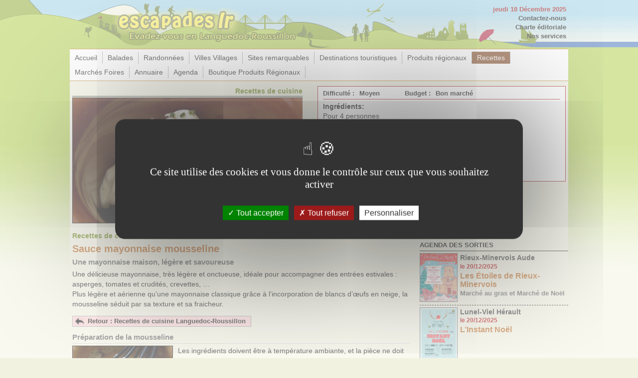

--- FILE ---
content_type: text/html; charset=UTF-8
request_url: https://www.escapadeslr.com/recettes-de-cuisine-sauce-mayonnaise-mousseline-256.html
body_size: 11632
content:
<!DOCTYPE html> 
<html lang="fr" prefix="og: http://ogp.me/ns#">




<script src="/tarteaucitron/tarteaucitron.js"></script>

        <script type="text/javascript">
        tarteaucitron.init({
    	  "privacyUrl": "", /* Privacy policy url */
          "bodyPosition": "bottom", /* or top to bring it as first element for accessibility */

    	  "hashtag": "#tarteaucitron", /* Open the panel with this hashtag */
    	  "cookieName": "tarteaucitron", /* Cookie name */
    
    	  "orientation": "middle", /* Banner position (top - bottom) */
       
          "groupServices": false, /* Group services by category */
          "serviceDefaultState": "wait", /* Default state (true - wait - false) */
                           
    	  "showAlertSmall": false, /* Show the small banner on bottom right */
    	  "cookieslist": false, /* Show the cookie list */
                           
          "closePopup": false, /* Show a close X on the banner */

          "showIcon": true, /* Show cookie icon to manage cookies */
          //"iconSrc": "", /* Optionnal: URL or base64 encoded image */
          "iconPosition": "BottomRight", /* BottomRight, BottomLeft, TopRight and TopLeft */

    	  "adblocker": false, /* Show a Warning if an adblocker is detected */
                           
          "DenyAllCta" : true, /* Show the deny all button */
          "AcceptAllCta" : true, /* Show the accept all button when highPrivacy on */
          "highPrivacy": true, /* HIGHLY RECOMMANDED Disable auto consent */
                           
    	  "handleBrowserDNTRequest": false, /* If Do Not Track == 1, disallow all */

    	  "removeCredit": false, /* Remove credit link */
    	  "moreInfoLink": true, /* Show more info link */

          "useExternalCss": false, /* If false, the tarteaucitron.css file will be loaded */
          "useExternalJs": false, /* If false, the tarteaucitron.js file will be loaded */

    	  //"cookieDomain": ".my-multisite-domaine.fr", /* Shared cookie for multisite */
                          
          "readmoreLink": "", /* Change the default readmore link */

          "mandatory": true, /* Show a message about mandatory cookies */
          "mandatoryCta": true /* Show the disabled accept button when mandatory on */
        });
        </script>




      
<head>

<!-- google adsense 
<script async src="https://pagead2.googlesyndication.com/pagead/js/adsbygoogle.js?client=ca-pub-4021007679070400"
     crossorigin="anonymous"></script>
 /google adsense -->


<meta http-equiv="X-UA-Compatible" content="IE=edge" />
<meta http-equiv="Content-Type" content="text/html; charset=utf-8" />

<meta name="viewport" content="width=device-width, initial-scale=1.0" />


<link rel="icon" type="image/png" href="favicon.png" />
<!--[if IE]><link rel="shortcut icon" type="image/x-icon" href="favicon.ico" /><![endif]-->
<link rel="apple-touch-icon" href="apple-touch-icon.png" />

<link rel="stylesheet" href="style_resp.css"  />
<link rel="stylesheet" href="style_pub_resp.css"  />

<title>Sauce mayonnaise mousseline, Recettes de cuisine et gastronomie du Languedoc-Roussillon Occitanie, EscapadesLR</title>
<meta name="description" content="Une délicieuse mayonnaise, très légère et onctueuse, idéale pour accompagner des entrées estivales : asperges, tomates et crudités, crevettes, …
Plus légère et aérienne qu’une ... Recettes de cuisine et gastronomie" />


<meta property="og:title" content="Sauce mayonnaise mousseline, Recettes de cuisine et gastronomie du Languedoc-Roussillon Occitanie, EscapadesLR" />
<meta property="og:description" content="Une délicieuse mayonnaise, très légère et onctueuse, idéale pour accompagner des entrées estivales : asperges, tomates et crudités, crevettes, …
Plus légère et aérienne qu’une ... Recettes de cuisine et gastronomie" />
<meta property="og:image" content="https://www.escapadeslr.com/img/recettes/256-mousseline-gd.jpg" />
<meta property="og:image:alt" content="Mayonnaise mousseline" />
<meta property="og:url" content="https://www.escapadeslr.com/recettes-de-cuisine-sauce-mayonnaise-mousseline-256.html"/>
<meta property="og:site_name" content="Escapadeslr"/>
<meta property="og:type" content="article"/>
<meta property="fb:admins" content="1604507901"/>
<meta property="og:locale" content="fr_FR"/>
   
	
	<script type="application/ld+json">
    {
      "@context": "http://schema.org",
      "@type": "Recipe",
	  "name": "Sauce mayonnaise mousseline",
      "author": "EscapadesLR",
      "datePublished": "2013-05-10",
      "description": "Une délicieuse mayonnaise, très légère et onctueuse, idéale pour accompagner des entrées estivales : asperges, tomates et crudités, crevettes, …
Plus légère et aérienne qu’une ... Recettes de cuisine et gastronomie",
      "image": "https://www.escapadeslr.com/img/recettes/256-mayonnaise-2.jpg",
      
	  "recipeCategory": "Sauces",
	  "recipeCuisine": "Languedoc-Roussillon, Méditerranée",
	  "recipeIngredient": [
        "Pour 4 personnes
1 œuf (à température ambiante)
25 cl d huile neutre (tournesol)
1 cuillère à café de moutarde
1 trait de vinaigre ou jus de citron
sel, poivre
Optionnel : Herbes fraîches (persil, ciboulette, ...)"       ]
    }
    </script>
<link rel="canonical" href="http://www.escapadeslr.com/recettes-de-cuisine-sauce-mayonnaise-mousseline-256.html" />
<link rel="stylesheet" href="slide.css"  />
<link rel="stylesheet" type="text/css" href="glider.css" />
<style type="text/css">@-ms-viewport{width:auto;}</style>
<script src="glider.js"></script>
<script>
      window.addEventListener('load',function(){
        document.querySelector('.glider').addEventListener('glider-slide-visible', function(event){
            var glider = Glider(this);
            console.log('Slide Visible %s', event.detail.slide)
        });
        document.querySelector('.glider').addEventListener('glider-slide-hidden', function(event){
            console.log('Slide Hidden %s', event.detail.slide)
        });
        document.querySelector('.glider').addEventListener('glider-refresh', function(event){
            console.log('Refresh')
        });
        document.querySelector('.glider').addEventListener('glider-loaded', function(event){
            console.log('Loaded')
        });

        window._ = new Glider(document.querySelector('.glider'), {
            slidesToShow: 'auto',
            slidesToScroll: 1,
            itemWidth: 150,
            draggable: true,
            scrollLock: false,
            dots: '#dots',
            rewind: true,
            arrows: {
                prev: '.glider-prev',
                next: '.glider-next'
            },
            responsive: [
                {
                    breakpoint: 800,
                    settings: {
                        slidesToShow: 2,
						slidesToScroll: 'auto',
                        itemWidth: 254,
                        slidesToShow: 'auto',
                        exactWidth: true
                    }
                },
                {
                    breakpoint: 700,
                    settings: {
                        slidesToScroll: 4,
                        slidesToShow: 4,
                        dots: false,
                        arrows: false,
                    }
                },
                {
                    breakpoint: 600,
                    settings: {
                        slidesToScroll: 3,
                        slidesToShow: 3
                    }
                },
                {
                    breakpoint: 500,
                    settings: {
                        slidesToScroll: 2,
                        slidesToShow: 2,
                        dots: false,
                        arrows: false,
                        scrollLock: true
                    }
                },
				{
                    breakpoint: 400,
                    settings: {
                        slidesToScroll: 2,
                        slidesToShow: 2,
                        dots: false,
                        arrows: false,
                        scrollLock: true
                    }
                },
				{
                    breakpoint: 300,
                    settings: {
                        slidesToScroll: 2,
						itemWidth: 100,
                        slidesToShow: 2,
                        dots: false,
                        arrows: false,
                        scrollLock: true
                    }
                }
            ]
        });
      });
    </script>



<link href="https://fonts.googleapis.com/css?family=Noto+Sans&display=swap" rel="stylesheet"> 

<meta property="og:type" content="website" />

  <script src="https://ajax.googleapis.com/ajax/libs/jquery/3.0.0/jquery.min.js"></script>
  <script src="responsiveslides.min.js"></script>
  
<script>
  $(function() {

$("#slider4").responsiveSlides({
  auto: true,             // Boolean: Animate automatically, true or false
  speed: 500,            // Integer: Speed of the transition, in milliseconds
  timeout: 4000,          // Integer: Time between slide transitions, in milliseconds
  pager: false,           // Boolean: Show pager, true or false
  nav: false,             // Boolean: Show navigation, true or false
  random: false,          // Boolean: Randomize the order of the slides, true or false
  pause: false,           // Boolean: Pause on hover, true or false
  pauseControls: true,    // Boolean: Pause when hovering controls, true or false
  prevText: "Previous",   // String: Text for the "previous" button
  nextText: "Next",       // String: Text for the "next" button
  maxwidth: "",           // Integer: Max-width of the slideshow, in pixels
  navContainer: "",       // Selector: Where controls should be appended to, default is after the 'ul'
  manualControls: "",     // Selector: Declare custom pager navigation
  namespace: "callbacks",
	before: function () {
	  $('.events').append("<li>before event fired.</li>");
	},
	after: function () {
	  $('.events').append("<li>after event fired.</li>");
	}

});
  });
</script>


<!-- MONDIAL RELAY -->
<!--On charge Jquery depuis le CDN de google
<script type="text/javascript" src="//ajax.googleapis.com/ajax/libs/jquery/2.2.4/jquery.min.js"></script>  
<script src="//ajax.googleapis.com/ajax/libs/jquery/2.2.4/jquery.min.js"></script>
-->    
<!-- Charger Leaflet pour l'affichage de la map 
<script type="text/javascript" src="//unpkg.com/leaflet/dist/leaflet.js"></script>  
<link rel="stylesheet" type="text/css" href="//unpkg.com/leaflet/dist/leaflet.css" />  
--> 
<script type="text/javascript" src="https://unpkg.com/leaflet/dist/leaflet.js"></script>
<link rel="stylesheet" type="text/css" href="https://unpkg.com/leaflet/dist/leaflet.css"/>
  
  
 <!--On charge le widget mondial relay depuis leurs serveurs-->  
<script type="text/javascript" src="https://widget.mondialrelay.com/parcelshop-picker/jquery.plugin.mondialrelay.parcelshoppicker.min.js"></script>

<!-- Google analytic -->
<!--
<script>
  (function(i,s,o,g,r,a,m){i['GoogleAnalyticsObject']=r;i[r]=i[r]||function(){
  (i[r].q=i[r].q||[]).push(arguments)},i[r].l=1*new Date();a=s.createElement(o),
  m=s.getElementsByTagName(o)[0];a.async=1;a.src=g;m.parentNode.insertBefore(a,m)
  })(window,document,'script','https://www.google-analytics.com/analytics.js','ga');

  ga('create', 'UA-34907099-1', 'auto');
  ga('send', 'pageview');
</script>
-->

<script type="text/javascript">
tarteaucitron.user.gajsUa = 'UA-34907099-1';
tarteaucitron.user.gajsMore = function () { /* add here your optionnal _ga.push() */ };
(tarteaucitron.job = tarteaucitron.job || []).push('gajs');
</script>



<!-- Google tag (gtag.js) 
<script async src="https://www.googletagmanager.com/gtag/js?id=UA-34907099-1"></script>
<script>
  window.dataLayer = window.dataLayer || [];
  function gtag(){dataLayer.push(arguments);}
  gtag('js', new Date());

  gtag('config', 'UA-34907099-1');
</script>
-->


<!-- Google tag (gtag.js) -->
<script async src="https://www.googletagmanager.com/gtag/js?id=G-ESGZLEE47E"></script>
<script>
  window.dataLayer = window.dataLayer || [];
  function gtag(){dataLayer.push(arguments);}
  gtag('js', new Date());

  gtag('config', 'G-ESGZLEE47E');
</script>




</head>


<!-- google adsense -->
<script type="text/javascript">
        tarteaucitron.user.adsensecapub = 'ca-pub-4021007679070400';
        (tarteaucitron.job = tarteaucitron.job || []).push('adsenseauto');
</script>

<body>

<!--
<script async src="https://pagead2.googlesyndication.com/pagead/js/adsbygoogle.js?client=ca-pub-4021007679070400"
     crossorigin="anonymous"></script>
-->
      
<!-- Bouton partage facebook -->  
<!--
<div id="fb-root"></div>
<script>(function(d, s, id) {
  var js, fjs = d.getElementsByTagName(s)[0];
  if (d.getElementById(id)) return;
  js = d.createElement(s); js.id = id;
  js.src = "https://connect.facebook.net/fr_FR/sdk.js#xfbml=1&version=v3.0";
  fjs.parentNode.insertBefore(js, fjs);
}(document, 'script', 'facebook-jssdk'));</script>
-->
<!--
<div id="fb-root"></div>
<script async defer crossorigin="anonymous" src="https://connect.facebook.net/fr_FR/sdk.js#xfbml=1&version=v11.0" nonce="WK8hHPnc"></script>
-->

<!--
<div id="fb-root"></div>
<script async defer crossorigin="anonymous" src="https://connect.facebook.net/fr_FR/sdk.js#xfbml=1&version=v12.0" nonce="n1iqvxiP"></script>
-->




<script type="text/javascript">
        (tarteaucitron.job = tarteaucitron.job || []).push('facebook');
</script>


<div id="bloc_page">
<div id="header_top">
    <p style="color:#900;">jeudi 18 D&eacute;cembre 2025</p>
    <p><a href="contactez-nous.html">Contactez-nous</a></p>
    <p><a href="charte-editoriale.html">Charte éditoriale</a></p>
    <p><a href="nos-services.html">Nos services</a></p>
</div>
<header id="header_menu">
<nav>
    <ul>
    	<li><a href="accueil.html">Accueil</a></li>
        <li><a  href="accueil-balades-languedoc-roussillon.html">Balades</a></li>
        <li><a  href="accueil-randonnees-languedoc-roussillon.html">Randonnées</a></li>
        <li><a  href="accueil-villes-villages-languedoc-roussillon.html">Villes Villages</a></li>
        <li><a  href="accueil-sites-remarquables-languedoc-roussillon.html">Sites remarquables</a></li>
        <li><a  href="accueil-destinations-touristiques-languedoc-roussillon.html">Destinations touristiques</a></li>
        <li><a  href="accueil-produits-regionaux-languedoc-roussillon.html">Produits régionaux</a></li>
        <li><a  style="background:#713208; color:#FFF;"  href="accueil-recettes-de-cuisine-languedoc-roussillon.html">Recettes</a></li>
        <li><a  href="accueil-marches-foires-languedoc-roussillon.html">Marchés Foires</a></li>
        <li><a  href="accueil-annuaire-languedoc-roussillon.html">Annuaire</a></li>
        <li><a  href="accueil-agenda-languedoc-roussillon.html">Agenda</a></li>
        <li><a  href="boutique.html">Boutique Produits Régionaux</a></li>
    </ul>
</nav>    
</header>

<!-- conteneur -->  
<div id="conteneur">


<div id="titre_contenu">
    <div id="titre_contenu_gauche"><p class="rubrique">Recettes de cuisine</p>
 <img style="width:100%;" src="img/recettes/256-mousseline-gd.jpg" alt="Mayonnaise mousseline" />    </div>
    <div id="titre_contenu_droite">
<div class="ingredients">
<div class="infos_recette">
<span style="float:left; font-size:0.95em; font-weight:bold;"><label>Difficulté : </label>Moyen</span><span style="float:left; margin-left:50px;  font-size:0.95em; font-weight:bold;"><label>Budget : </label>Bon march&eacute;</span></div>
<p><strong>Ingrédients:</strong><br />Pour 4 personnes<br />
1 œuf (à température ambiante)<br />
25 cl d'huile neutre (tournesol)<br />
1 cuillère à café de moutarde<br />
1 trait de vinaigre ou jus de citron<br />
sel, poivre<br />
Optionnel : Herbes fraîches (persil, ciboulette, ...)</p>
</div>
    
    </div>
</div>

<div id="col_gauche">
<article id="contenu">
<header id="decouvrir">
<p class="rubrique">Recettes de cuisine</p><h1>Sauce mayonnaise mousseline</h1>
<h2>Une mayonnaise maison, légère et savoureuse</h2></header>
<p>Une délicieuse mayonnaise, très légère et onctueuse, idéale pour accompagner des entrées estivales : asperges, tomates et crudités, crevettes, …<br />
Plus légère et aérienne qu’une mayonnaise classique grâce à l’incorporation de blancs d’œufs en neige, la mousseline séduit par sa texture et sa fraicheur.</p>




<div><a class="btn_retour" href="recettes-de-cuisine-languedoc-roussillon.html">Retour : Recettes de cuisine Languedoc-Roussillon</a></div>
<div style="overflow:hidden;">

<h2>Préparation de la mousseline</h2>
			
<div style="border-bottom:1px solid #CCC; margin-bottom:4px;"></div><div class="contenu_para">
<img src="img/recettes/256-319-mousseline.jpg" alt="Préparation de la mousseline" />Les ingrédients doivent être à température ambiante, et la pièce ne doit pas être trop chaude, sinon la mayonnaise aura du mal à monter.<br />
<br />
Séparer le blanc du jaune d’œuf et réserver le blanc.<br />
<br />
Monter la mayonnaise:<br />
Mélanger le jaune d’œuf, la moutarde, une pincée de sel, le poivre, et incorporer peu à peu l'huile de tournesol en fouettant sans s'arrêter (fouet à main ou batteur électrique à vitesse moyenne) jusqu'à ce que la mayonnaise durcisse.<br />
<br />
Ajouter un trait de jus de citron ou de vinaigre (pas trop sinon la mayonnaise risque de retomber).<br />
<br />
Battre le blanc d’œuf en neige bien ferme avec une pincée de sel et l'incorporer délicatement à la mayonnaise.<br />
<br />
Rafraîchir 1 heure au frigo avant de servir.<br />
<br />
Vous pouvez ajouter des herbes finement hachées : persil, ciboulette, ...<br />
<br />
Conservation :<br />
La mayonnaise maison contient de l’œuf cru et ne se conserve donc pas longtemps. Idéalement, il faudrait la consommer le jour même. On peut cependant la conserver au frigo 1 à 2 jours maximum à l’abri de l'air : recouvrir la mayonnaise avec un film alimentaire en le mettant en contact avec la préparation.</div>
<div style="clear:both"></div>
</div>
<div style="border:1px solid #666; background-color:#f5f5f7; margin-top:10px;">
<div class="glider-contain" >
   	<div style="margin-bottom:4px; padding-left:5px; font-weight:bold;">Sauce mayonnaise mousseline en image</div>
    <div class="glider">
<div style="margin:0 2px; font-size:0.85em;">
<img style="width:auto" alt="Préparation de la mousseline - mise à température" src="img/recettes/256-mousseline-diapo71.jpg">
</div>
<div style="margin:0 2px; font-size:0.85em;">
<img style="width:auto" alt="Monter la mayonnaise" src="img/recettes/256-mayonnaise-diapo72.jpg">
</div>
<div style="margin:0 2px; font-size:0.85em;">
<img style="width:auto" alt="Battre les blancs oeufs en neige" src="img/recettes/256-mousseline-diapo73.jpg">
</div>
<div style="margin:0 2px; font-size:0.85em;">
<img style="width:auto" alt="Incorporer les blancs en neige à la mayonnaise" src="img/recettes/256-mousseline-diapo74.jpg">
</div>
<div style="margin:0 2px; font-size:0.85em;">
<img style="width:auto" alt="Mayonnaise mousseline" src="img/recettes/256-mousseline-diapo75.jpg">
</div>
    </div>    
    <button class="glider-prev">&laquo;</button>
    <button class="glider-next">&raquo;</button>
    <div id="dots"></div>
</div>
</div>


<div style="margin:10px 0; padding:5px 0; border-bottom:1px dotted #999;">
<div style="margin-bottom:4px;" class="txt_11"><i><strong>Vous avez aimé cet article ?</strong><br />
Partagez-le avec vos amis en cliquant sur les boutons ci-dessous :</i></div>

<!-- Load Facebook SDK for JavaScript 
  
  <script async defer crossorigin="anonymous" 
        src="https://connect.facebook.net/fr_FR/sdk.js#xfbml=1
             &version={graph-api-version}
             &appId={your-facebook-app-id}
             &autoLogAppEvents=1" 
        nonce="FOKrbAYI">
  </script>
-->


<div class="fb-like" data-href="https://www.escapadeslr.com/recettes-de-cuisine-sauce-mayonnaise-mousseline-256.html" data-width="" data-layout="standard" data-action="like" data-size="small" data-share="true"></div>
<!--
<div class="fb-share-button" 
data-href="https://www.escapadeslr.com/recettes-de-cuisine-sauce-mayonnaise-mousseline-256.html" 
data-layout="button_count">
</div>
-->

<div class="fb-share-button" data-href="https://www.escapadeslr.com/recettes-de-cuisine-sauce-mayonnaise-mousseline-256.html" data-layout="box_count" data-size="small"><a target="_blank" href="https://www.facebook.com/sharer/sharer.php?u=https%3A%2F%2Fdevelopers.facebook.com%2Fdocs%2Fplugins%2F&amp;src=sdkpreparse" class="fb-xfbml-parse-ignore">Partager</a></div>




<div id="reseaux">
<ul>
        
<li style=" background:#dd4b39;"><a class="lien_blanc" target="_blank" title="Google+" href="https://plus.google.com/share?url=https://www.escapadeslr.com/recettes-de-cuisine-sauce-mayonnaise-mousseline-256.html&hl=fr" rel="nofollow" onclick="javascript:window.open(this.href, '', 'menubar=no,toolbar=no,resizable=yes,scrollbars=yes,height=450,width=650');return false;"><img src="img/reseau_google.png" alt="Google Plus" style="float:left; margin-right:5px; border:none;" />Google+</a></li>
        
<li style="background:#55acee;"><a class="lien_blanc" target="_blank" title="Twitter" href="https://twitter.com/share?url=https://www.escapadeslr.com/recettes-de-cuisine-sauce-mayonnaise-mousseline-256.html&text=Sauce+mayonnaise+mousseline" rel="nofollow" onclick="javascript:window.open(this.href, '', 'menubar=no,toolbar=no,resizable=yes,scrollbars=yes,height=400,width=700');return false;"><img src="img/reseau_twitter.png" alt="Twitter" style="float:left; margin-right:5px; border:none;" />Twitter</a></li>
        
<li style="background:#75cd00;"><a class="lien_blanc" target="_blank" title="Envoyer par mail" href="mailto:?subject=Sauce%20mayonnaise%20mousseline&body=https://www.escapadeslr.com/recettes-de-cuisine-sauce-mayonnaise-mousseline-256.html" rel="nofollow"><img src="img/reseau_mail.png" alt="email" style="float:left; margin-right:5px; border:none;" />Email</a></li> 
</ul>

<div style="clear:both"></div>
</div>

    
</div>
<div style="margin-top:10px;"><a class="btn_retour" href="recettes-de-cuisine-languedoc-roussillon.html">Retour : Recettes de cuisine Languedoc-Roussillon</a></div>
<div id="recettes">
			<h1>Idées Recettes</h1>
            <ul>
			<li>
<div class="recettes_img"><a href="recettes-de-cuisine-frites-de-navets-du-pardailhan-caramelises-187.html">
<img src="img/recettes/187-frites-navets-pardailhan-2.jpg" alt="Frites navets du Pardailhan" /></a>
</div>
<div style="overflow:hidden; height:5.2em;">
<h2>
<a href="recettes-de-cuisine-frites-de-navets-du-pardailhan-caramelises-187.html">Frites de Navets du Pardailhan caramélisés</a>
</h2>
<p><a href="recettes-de-cuisine-frites-de-navets-du-pardailhan-caramelises-187.html">Découvrez un légume subtil qui allie force et douceur dans un plat original sucré-salé.</a></p></div>
</li>
<li>
<div class="recettes_img"><a href="recettes-de-cuisine-soupe-de-fraises-gariguettes-a-la-menthe-fraiche-252.html">
<img src="img/recettes/252-soupe-fraises-2.jpg" alt="Soupe de Gariguettes" /></a>
</div>
<div style="overflow:hidden; height:5.2em;">
<h2>
<a href="recettes-de-cuisine-soupe-de-fraises-gariguettes-a-la-menthe-fraiche-252.html">Soupe de fraises Gariguettes, à la menthe ...</a>
</h2>
<p><a href="recettes-de-cuisine-soupe-de-fraises-gariguettes-a-la-menthe-fraiche-252.html">Un délicieux dessert printanier frais et savoureux.</a></p></div>
</li>
<li>
<div class="recettes_img"><a href="recettes-de-cuisine-courges-gratinees-sur-lit-de-pain-a-l-ail-164.html">
<img src="img/recettes/164-courge-gratinee-2.jpg" alt="Courges gratinées" /></a>
</div>
<div style="overflow:hidden; height:5.2em;">
<h2>
<a href="recettes-de-cuisine-courges-gratinees-sur-lit-de-pain-a-l-ail-164.html">Courges gratinées sur lit de pain à l’ail</a>
</h2>
<p><a href="recettes-de-cuisine-courges-gratinees-sur-lit-de-pain-a-l-ail-164.html">Une recette simplissime pour savourer tous les parfums de la courge.</a></p></div>
</li>
<li>
<div class="recettes_img"><a href="recettes-de-cuisine-moules-de-bouzigues-a-la-mariniere-874.html">
<img src="img/recettes/874-moules-marinieres-2.jpg" alt="Moules marinières de Bouzigues" /></a>
</div>
<div style="overflow:hidden; height:5.2em;">
<h2>
<a href="recettes-de-cuisine-moules-de-bouzigues-a-la-mariniere-874.html">Moules de Bouzigues à la marinière</a>
</h2>
<p><a href="recettes-de-cuisine-moules-de-bouzigues-a-la-mariniere-874.html">Un grand classique, simple, délicieux et très convivial pour déguster des moules</a></p></div>
</li>
<li>
<div class="recettes_img"><a href="recettes-de-cuisine-cassoulet-de-castelnaudary-734.html">
<img src="img/recettes/734-cassoulet-de-castelnaudary-2.jpg" alt="Cassoulet de Castelnaudary" /></a>
</div>
<div style="overflow:hidden; height:5.2em;">
<h2>
<a href="recettes-de-cuisine-cassoulet-de-castelnaudary-734.html">Cassoulet de Castelnaudary</a>
</h2>
<p><a href="recettes-de-cuisine-cassoulet-de-castelnaudary-734.html">La recette traditionnelle du cassoulet de Castelnaudary</a></p></div>
</li>
<li>
<div class="recettes_img"><a href="recettes-de-cuisine-sofregit-ou-sofrito-sauce-traditionnelle-catalane-592.html">
<img src="img/recettes/592-sofregit-sofrito-2.jpg" alt="Sofregit ou Sofrito, sauce Catalane" /></a>
</div>
<div style="overflow:hidden; height:5.2em;">
<h2>
<a href="recettes-de-cuisine-sofregit-ou-sofrito-sauce-traditionnelle-catalane-592.html">Sofregit ou Sofrito, sauce traditionnelle ...</a>
</h2>
</div>
</li>
</ul></div></article>


<div class="promo">
<div class="promo_pub">
    <div>
    <a href="redirection-pub-9.html" target="_blank"><img src="img/pub/9-emotion_vin.gif" alt="Emotion Vin Oenotourisme Ecoresponsable" /></a>
    </div>
</div>

<!-- /pub -->





<div class="promo_annu">
<p class="rubrique" style="text-align:right; margin-right:15px;">PRODUCTEURS & ARTISANS</p>
 <article>
	<p class="lieu">Saint-André-de-Valborgne - Gard</p>
    <header>
      <h1><a href="annuaire-producteur-vinaigres-et-condiments-aigre-doux-sud-cevennes-saint-andre-de-valborgne-gard-214.html">Aigre-Doux Sud Cévennes</a></h1>
            <h2>Productrice de vinaigres bio sans sulfites et de moutardes artisanales bio</h2>
	   
      </header>
      <p><a href="annuaire-producteur-vinaigres-et-condiments-aigre-doux-sud-cevennes-saint-andre-de-valborgne-gard-214.html"><img src="img/annuaire/214-aigre-doux-sud-cn-vennes-2.jpg" alt="Vinaigres artisanaux bio">C&rsquo;est au c&oelig;ur du cadre magnifique des C&eacute;vennes gardoises que Sylvie Molard d&eacute;cide de s&rsquo;installer en 2008 pour y cr&eacute;er sa vinaigrerie artisanale.<br />G&eacute;n&eacute;reuse et passionn&eacute;e, Sylvie aime ...</a>
      </p>
      <p style="text-align:right;" class="lien2"><a href="annuaire-producteur-vinaigres-et-condiments-aigre-doux-sud-cevennes-saint-andre-de-valborgne-gard-214.html">Découvrir</a></p>     
</article>
<div style="width:70%; margin:0 auto 10px auto; padding:0; border-bottom:1px solid #64762e; ">&nbsp;</div><article>
	<p class="lieu">Saint-Brès - H&eacute;rault</p>
    <header>
      <h1><a href="annuaire-meubles-et-decoration-cartonnable-saint-bres-herault-213.html">Cartonnable</a></h1>
            <h2>Créateurs de meubles et objets de décoration en carton et papier mâché</h2>
	   
      </header>
      <p><a href="annuaire-meubles-et-decoration-cartonnable-saint-bres-herault-213.html"><img src="img/annuaire/213-cartonnable-2.jpg" alt="Caronnable, meubles en carton, Saint-Brès, Hérault">Tables, fauteuils, biblioth&egrave;ques, banquettes, commodes &agrave; tiroirs, t&ecirc;tes de lit &hellip; On peut tout faire avec du carton ! C'est ce que prouvent Marc et Agn&egrave;s avec un talent indiscutable et une cr&eacute;ativit&eacute; ...</a>
      </p>
      <p style="text-align:right;" class="lien2"><a href="annuaire-meubles-et-decoration-cartonnable-saint-bres-herault-213.html">Découvrir</a></p>     
</article>
</div>


</div>
<!-- /class promo -->


<div class="pub_resp">
<div class="promo_pub2">

<div style="float:left; height:100%; text-align:center;">
    <a href="redirection-pub-9.html" target="_blank"><img src="img/pub/9-emotion_vin.gif" alt="Emotion Vin Oenotourisme Ecoresponsable" /></a>
    
</div>
<!-- /pub -->

</div>

</div>






</div><!-- /col_gauche -->



<div id="col_droite">
<div style="margin-top:20px;">
<p class="titre_agenda">AGENDA DES SORTIES</p>
<div class="agenda">
<a href="agenda-les-etoiles-de-rieux-minervois-rieux-minervois-aude-1037.html"><img class="accueil_img_agenda" src="img/agenda/1037-foire-gras-rieux-minervois-2.jpg" alt="Foire au gras de Rieux-Minervois" />	</a>
<p class="lieu">Rieux-Minervois Aude</p>
<p class="date">le&nbsp;20/12/2025</p>
<h1><a href="agenda-les-etoiles-de-rieux-minervois-rieux-minervois-aude-1037.html">Les Étoiles de Rieux-Minervois</a></h1>
<h2><a href="agenda-les-etoiles-de-rieux-minervois-rieux-minervois-aude-1037.html">Marché au gras et Marché de Noël</a></h2>
</div>
<div class="agenda">
<a href="agenda-l-instant-noel-lunel-viel-herault-1423.html"><img class="accueil_img_agenda" src="img/agenda/1423-l-instant-noel-lunel-viel-2.jpg" alt="L’Instant Noël Lunel-Viel  Hérault" />	</a>
<p class="lieu">Lunel-Viel H&eacute;rault</p>
<p class="date">le&nbsp;20/12/2025</p>
<h1><a href="agenda-l-instant-noel-lunel-viel-herault-1423.html">L’Instant Noël</a></h1>

</div>
<div class="agenda">
<a href="agenda-marche-de-noel-saint-quentin-la-poterie-saint-quentin-la-poterie-gard-1421.html"><img class="accueil_img_agenda" src="img/agenda/1421-saint-quentin-la-poterie-2.jpg" alt="Marché de Noël Saint-Quentin La Poterie Gard" />	</a>
<p class="lieu">Saint-Quentin La Poterie Gard</p>
<p class="date">le&nbsp;23/12/2025</p>
<h1><a href="agenda-marche-de-noel-saint-quentin-la-poterie-saint-quentin-la-poterie-gard-1421.html">Marché de Noël Saint-Quentin La Poterie</a></h1>

</div>
<div class="agenda">
<p class="lieu">Saint-Jean-de-Fos H&eacute;rault</p>
<p class="date">du&nbsp;06/12/2025&nbsp;au&nbsp;24/12/2025</p>
<h1><a href="agenda-boutique-ephemere-de-noel-a-argileum-saint-jean-de-fos-herault-1412.html">Boutique éphémère de Noël à Argileum</a></h1>
<h2><a href="agenda-boutique-ephemere-de-noel-a-argileum-saint-jean-de-fos-herault-1412.html">Des cadeaux made-in Vallée de l'Hérault</a></h2>
</div>
<div class="agenda">
<p class="lieu">Sète H&eacute;rault</p>
<p class="date">du&nbsp;28/11/2025&nbsp;au&nbsp;24/12/2025</p>
<h1><a href="agenda-feerie-de-noel-a-sete-sete-herault-584.html">Féerie de Noël à Sète</a></h1>
<h2><a href="agenda-feerie-de-noel-a-sete-sete-herault-584.html">Noël en fête dans la ville de Sète</a></h2>
</div>
<div><a class="btn_envoyer" style="float:right" href="accueil-agenda-languedoc-roussillon.html">Toutes les manifestations</a></div>
<div style="clear:both"></div>
</div>
<div class="pub_droite_1"><div class="pub_droite_1">

    <div>
    <a href="redirection-pub-8.html" target="_blank"><img src="img/pub/8-au-gre-du-sud.gif" alt="Au Grès du Sud Chambres d'hôte Hérault" /></a>
    </div>

</div>
<!-- /pub -->
</div><div class="boutique">
<div class="boutique_head">
LA BOUTIQUE - EscapadesLR
</div>
<div style="font-size:0.8em; padding:5px; text-align:right;"><strong>Découvrez notre sélection de produits régionaux <br />du Languedoc-Roussillon en Occitanie</strong></div>
<ul class="boutique">
<li>
<p class="pdt_cat">Vinaigres</p>
<p class="pdt_marque">Aigre-Doux Sud Cévennes</p>
<p class="boutique_pdt"><a href="boutique-vinaigre-a-la-mure-sauvage-bio-aigre-doux-sud-cevennes-p25-ref34.html"><img src="boutique/produits/25-vinaigre-bio-mure-sauvage.jpg" alt="25-vinaigre-bio-mure-sauvage" /></a></p>
<h1 class="boutique_pdt"><a href="boutique-vinaigre-a-la-mure-sauvage-bio-aigre-doux-sud-cevennes-p25-ref34.html">
Vinaigre à la Mûre sauvage BIO</a></h1>
<p style="text-align:center;">25 cl</p>
<p style="text-align:center;" class="prix">6.00&nbsp;€</p>


</li>
<li>
<p class="pdt_cat">Vinaigres</p>
<p class="pdt_marque">Aigre-Doux Sud Cévennes</p>
<p class="boutique_pdt"><a href="boutique-vinaigre-aux-fleurs-de-sureau-bio-aigre-doux-sud-cevennes-p26-ref35.html"><img src="boutique/produits/26-vinaigre-bio-fleur-de-sureau.jpg" alt="26-vinaigre-bio-fleur-de-sureau" /></a></p>
<h1 class="boutique_pdt"><a href="boutique-vinaigre-aux-fleurs-de-sureau-bio-aigre-doux-sud-cevennes-p26-ref35.html">
Vinaigre aux fleurs de Sureau BIO</a></h1>
<p style="text-align:center;">25 cl</p>
<p style="text-align:center;" class="prix">5.20&nbsp;€</p>


</li>
</ul>
<div class="boutique_down"><a href="boutique.html">Visiter la boutique</a></div>
</div>
<div class="titre_destination">DESTINATION TOURISTIQUE</div>
<div class="destination">
<p style="font-size:0.8em; font-weight:bold;">Destination H&eacute;rault</p>
<h1>Pays de Lunel</h1>
<h2>Découvrez le Pays de Lunel, un riche territoire entre Camargue et Cévennes</h2>
<a href="destinations-touristiques-pays-de-lunel-herault-751.html"><img src="img/territoire/751-pays-de-lunel-gd.jpg" alt="Pays de Lunel" /></a>
<p style="font-size:0.8em; text-align:left;">Idées sorties, balades, randonnées, producteurs, artisans, hébergements, restauration...</p>
<p class="preparez"><a href="destinations-touristiques-pays-de-lunel-herault-751.html">Préparez votre séjour</a></p>
</div>
<div class="facebook">

<div class="fb-page" data-href="https://www.facebook.com/Escapadeslr" data-tabs="timeline" data-width="" data-height="" data-small-header="false" data-adapt-container-width="true" data-hide-cover="false" data-show-facepile="true"><blockquote cite="https://www.facebook.com/Escapadeslr" class="fb-xfbml-parse-ignore"><a href="https://www.facebook.com/Escapadeslr">Escapadeslr</a></blockquote></div>

</div>
<div style="margin-top:20px; padding:2px 0 2px 5px; font-weight:bold; background-color:#fca33b">La Recette de Saison</div>		
<div style="border:1px solid #fca33b;">
<a href="recettes-de-cuisine-veloute-de-navet-du-pardailhan-aux-chataignes-577.html"><img style="width:100%;" src="img/recettes/577-veloute-navet-du-pardailhan-gd.jpg" alt="Velouté de Navet du Pardailhan" /></a>

<div style="padding:5px;">
<h1 class="titre2"><a href="recettes-de-cuisine-veloute-de-navet-du-pardailhan-aux-chataignes-577.html">Velouté de Navet du Pardailhan aux châtaignes</a></h1>
<h2 class="soustitre2"><a href="recettes-de-cuisine-veloute-de-navet-du-pardailhan-aux-chataignes-577.html">Une délicieuse soupe de navets, douce et onctueuse</a></h2>
<p style="text-align:right;" class="lien2"><a href="recettes-de-cuisine-veloute-de-navet-du-pardailhan-aux-chataignes-577.html">Voir la recette</a></p>
</div>

<div style="margin-top:5px; padding:5px; border-top:1px solid #fca33b;">
<p style="font-weight:bold;">Produit de Saison</p>
<h1 class="titre2"><a href="produits-regionaux-le-navet-du-pardailhan-109.html">Le navet du Pardailhan</a></h1>	
<p style="font-size:0.9em">
<a href="produits-regionaux-le-navet-du-pardailhan-109.html"><img style="width:40%; margin:0 4px 2px 0; float:left;" src="img/produits/109-109-109-navet-noir-2-2-2.jpg" alt="Navet noir du Pardailhan" />
Petit tr&eacute;sor r&eacute;gional de notre terroir, ce navet noir est cultiv&eacute; exclusivement sur le plateau du Pardailhan, entre Saint Chinian et Saint Pons de Thommi&egrave;res, dans l'H&eacute;rault. Ses qualit&eacute;s gustatives sont r&eacute;put&eacute;es depuis longtemps.<br />Au ...</a></p>
</div>	
</div>
</div><!-- col_droite -->
</div>  
<!-- /conteneur -->      

<div>
    <footer id="footer">
    <p><a href="nos-services.html">
    <span style="font-weight:bold;">Nos services</span><br />
    Référencez votre activité<br />
    Diffusez votre publicité<br />
    Communiquez vos agendas</a></p>
    <p style="text-align:center;"><a href="cgu.html">Mentions légales /<br>
    Conditions Générales d'Utilisation</a></p>
    <p style="text-align:center;"><a href="nos-services-cgv.html"><span style="font-weight:bold;">Boutique EscapadesLR</span><br>
    Conditions Générales de Vente</a></p>
    <p style="font-weight:bold;"><a href="contactez-nous.html">Contactez-nous</a></p>
    <p>&copy; EscapadesLR</p>
    </footer>
</div>
  
</div>
<!-- /bloc_page -->

</body>

</html>


<script type="text/javascript">
// Initialiser le widget après le chargement complet de la page
$(document).ready(function() {
  // Charge le widget dans la DIV d'id "Zone_Widget" avec les paramètres indiqués
  $("#Zone_Widget").MR_ParcelShopPicker({
	//
    // Paramétrage de la liaison avec la page.
    //
    // Selecteur de l'élément dans lequel est envoyé l'ID du Point Relais (ex: input hidden)
    Target: "#Target_Widget",
    // Selecteur de l'élément dans lequel est envoyé l'ID du Point Relais pour affichage
    TargetDisplay: "#TargetDisplay_Widget",
	
    // Selecteur de l'élément dans lequel sont envoysé les coordonnées complètes du point relais
    TargetDisplayInfoPR: "#TargetDisplayInfoPR_Widget",
    //
    // Paramétrage du widget pour obtention des point relais.
    //
    // Le code client Mondial Relay, sur 8 caractères (ajouter des espaces à droite)
    // BDTEST est utilisé pour les tests => un message d'avertissement apparaît
    // Brand: "BDTEST  ",
	Brand: "CC213LYZ",
	// Pays utilisé pour la recherche: code ISO 2 lettres.
	AllowedCountries: "FR,BE,LU",
	//AllowedCountries: "FR",
	//Country: "​FR",
	//Country: "FR​",
	Country: "",
    // Code postal pour lancer une recherche par défaut
	PostCode: "",
    // Mode de livraison (Standard [24R], XL [24L], XXL [24X], Drive [DRI])
    ColLivMod: "24R",
    // Nombre de Point Relais à afficher
    NbResults: "10",
    // Paramétrage d'affichage du widget.
    //
	// Activer l'affichage Responsive.  
    Responsive: true, 
    // Afficher les résultats sur une carte?
    ShowResultsOnMap: true,
    // Afficher les informations du point relais à la sélection sur la carte?
    DisplayMapInfo: true,
    // Fonction de callback déclenché lors de la selection d'un Point Relais
    OnParcelShopSelected:
      // Fonction de traitement à la sélection du point relais.
      // Remplace les données de cette page par le contenu de la variable data.
		 
	  // data: les informations du Point Relais
      function(data) {

        $("#cb_ID").html(data.ID); 
        $("#cb_Nom").html(data.Nom);
        $("#cb_Adresse").html(data.Adresse1 + ' ' + data.Adresse2);
		$("#cb_Adresse1").html(data.Adresse1);
		$("#cb_Adresse2").html(data.Adresse2);
        $("#cb_CP").html(data.CP);
        $("#cb_Ville").html(data.Ville);
        $("#cb_Pays").html(data.Pays);
		
		
		$("#cb_ID_bis").html(data.ID); 
        $("#cb_Nom_bis").html(data.Nom);
        $("#cb_Adresse_bis").html(data.Adresse1 + ' ' + data.Adresse2);
		$("#cb_Adresse1_bis").html(data.Adresse1);
		$("#cb_Adresse2_bis").html(data.Adresse2);
        $("#cb_CP_bis").html(data.CP);
        $("#cb_Ville_bis").html(data.Ville);
        $("#cb_Pays_bis").html(data.Pays);
		
		
		
		$("[name='ID']").val(data.ID);
		$("[name='NOM']").val(data.Nom);
		$("[name='ADRESSE1']").val(data.Adresse1);
		$("[name='ADRESSE2']").val(data.Adresse2);
		$("[name='CP']").val(data.CP);
		$("[name='VILLE']").val(data.Ville);
		$("[name='PAYS']").val(data.Pays);
		
/*
$.ajax({
	url: "boutique/mondial_relay.php",
	//url: "boutique/livraison.php",
	method: "POST",
	data: { ID: data.ID, NOM: data.Nom, ADRESSE_1: data.Adresse1, ADRESSE_2: data.Adresse2, CP: data.CP, VILLE: data.Ville, PAYS: data.Pays },
	success: function(html) {
		$('#result').html(html);
		console.log(html);
		//la variable html contient la réponse de retour c'est à dire ce que te renvoie ta page test2.php
	}
});
*/
		
      } // fonction data
	  
    //
    // Autres paramétrages.
    //
    // Filtrer les Points Relais selon le Poids (en grammes) du colis à livrer
    // Weight: "",
    // Spécifier le nombre de jours entre la recherche et la dépose du colis dans notre réseau
    // SearchDelay: "3",
    // Limiter la recherche des Points Relais à une distance maximum
    // SearchFar: "",										
    // Liste des pays selectionnable par l'utilisateur pour la recherche: codes ISO 2 lettres
    // AllowedCountries: "FR,ES",
    // Force l'utilisation de Google Map si la librairie est présente? 
    // EnableGmap: true,                  
    // Activer la recherche de la position lorsque le navigateur de l'utilisateur le supporte?
    // EnableGeolocalisatedSearch: "true",
    // Spécifier l'utilisation de votre feuille de style CSS lorsque vous lui donnez la valeur "0"
    // CSS: "1",
    // Activer le zoom on scroll sur la carte des résultats?
    //,MapScrollWheel: "false",
    // Activer le mode Street View sur la carte des résultats (attention aux quotas imposés par Google)
    // MapStreetView: "false"

	
  });
    
});

</script>


--- FILE ---
content_type: text/css
request_url: https://www.escapadeslr.com/style_resp.css
body_size: 7812
content:
@charset "utf-8";
/* CSS Document */

body
{
	/*font-family:  Geneva, Arial, Helvetica, sans-serif;
	font-family: 'Nunito Sans', sans-serif;
	font-family: 'Work Sans', sans-serif;
	font-family: 'Noto Sans', sans-serif;*/
	/*font-family: 'Poppins', sans-serif;*/
	font-family: 'Open Sans', sans-serif;
	
	
	background-color:#f2f2e1; 
	background-image:url(img/header/background.png);
	background-repeat:no-repeat; 
	background-position: center top;
	font-size: 0.9em; 
	line-height: 1.4;
}



p {
	/*text-align:justify;*/
	margin:4px 0;
}

P img {
	border:1px solid #666;
}

img {
	font-size: 0.8em;
}
a img { border: 0; }


.blockquote {
    /* une paire de guillemets */

}

#header_top {
	height:90px;
	overflow:hidden;
	text-align:right;
	font-size: 0.9em;
	font-weight:bold;
	line-height:1.1em;
}
#header_top p{
	margin:4px;
	padding:0;
}
#header_top:after {
  content: ""; /* Important, sinon l'élément n'est pas généré. */
  display: table;
  clear: both;
}

#header_menu
{
	border-top:1px solid #bb7815;
	background-color:#f2f2e1; 
}

header h1
{
    font-size: 1.4em;
    margin: 0 0 5px 0;
	font-style: normal;
	font-weight: bold;
  	margin-top:0px;
  	margin-bottom:2px;
	color:#bb6317;	
}
h1 a:link     	{ color: #bb6317; text-decoration: none }
h1 a:active   	{ color: #bb6317 }
h1 a:visited  	{ color: #bb6317 }
h1 a:focus    	{ color: #985012; text-decoration: none }
h1 a:hover    	{ color: #985012; text-decoration: none }

header h2
{
    font-size: 1em;
    margin: 0 0 5px 0;
    font-weight: bold;
	color:#535354;
}
h2 a:link     	{ color: #535354; text-decoration: none }
h2 a:active   	{ color: #535354 }
h2 a:visited  	{ color: #535354 }
h2 a:focus    	{ color: #985012; text-decoration: none }
h2 a:hover    	{ color: #985012; text-decoration: none }

a:link     	{ color: #000000; text-decoration: none }
a:active   	{ color: #000000 }
a:visited  	{ color: #000000 }
a:focus    	{ color: #741e04; text-decoration: none }
a:hover    	{ color: #741e04; text-decoration: none }

.lien2 {
	font-weight: bold;
	font-size: 0.9em;
	padding:5px 5px 0 0;
}
.lien2 a:link     	{ color: #bf3101; text-decoration:underline }
.lien2 a:active   	{ color: #bf3101 }
.lien2 a:visited  	{ color: #bf3101 }
.lien2 a:focus    	{ color: #741e04; text-decoration: none }
.lien2 a:hover    	{ color: #741e04; text-decoration: none }	

.lien3 a:link     	{ color: #bf3101; text-decoration:none }
.lien3 a:active   	{ color: #bf3101 }
.lien3 a:visited  	{ color: #bf3101 }
.lien3 a:focus    	{ color: #741e04; text-decoration: none }
.lien3 a:hover    	{ color: #741e04; text-decoration: underline }	

.lien_blanc a:link     	{ color: #FFF; text-decoration: none }
.lien_blanc a:active   	{ color: #FFF }
.lien_blanc a:visited  	{ color: #FFF }
.lien_blanc a:focus    	{ color: #FFF; text-decoration: none }
.lien_blanc a:hover    	{ color: #FFF; text-decoration: underline }

.titre2 {
    font-size: 1em;
    margin: 0;
    font-weight: bold;
	color:#535354;	
}
.soustitre2 {
    font-size: 0.9em;
    margin: 0;
    font-weight: bold;
	color:#535354;	
}
.rubrique {
	font-size: 1em;
	font-weight: bold;
	color:#5e7b01;
	padding:0;
	margin:0 0 2px 0;
}
.criteres {
	font-size: 0.9em;
	font-weight: bold;
	color:#9e4d18;
	padding:0;
	margin:0 0 2px 0;
}

.lieu {
    overflow:hidden;
	height:1.2em;
	font-size:0.95em;
    margin: 0 2px 0 0;
	padding: 0;
    font-weight: bold;
	color:#2c2c2c;
}
.territoire {
    font-size: 1em;
    margin: 0 2px 0 0;
	padding: 0;
    font-weight: bold;
	color:#2c2c2c;
}

.date {
    font-size: 0.8em;
    margin: 0;
    font-weight: bold;
	color:#b40101;		
}
.date2 {
    font-size: 0.9em;
    margin: 0;
    font-weight: bold;
	color:#b40101;		
}
.pdt_cat {
    font-size: 0.8em;
    margin: 0;
	padding-left:2px;
    font-weight: bold;
	color:#900;		
}
.pdt_marque {
    font-size: 0.7em;
    margin: 0;
	padding-left:2px;
    font-weight: bold;
	color:#000;
	text-align:left;
	height:2.2em;		
}


nav {
    padding:0 ;
	background:#FFF;
	border-bottom:1px solid #bb7815;
}

nav ul
{
    list-style-type: none;
	padding:0;
	margin:0;
	padding-top:5px;
	background:#FFF;
}

nav li
{
	float:left; /*pour IE*/
	border-right:1px solid #999;	
	margin-bottom:5px;
}

nav li a
{
	display:inline-block;
	float:left;
	padding:2px 10px;
	text-decoration:none;
	text-align:center;
	color:#333;	
	font-size:1em;
}

nav li a:hover
{
	background:#713208;
	color:#FFF;
}

nav:after {
  content: ""; /* Important, sinon l'élément n'est pas généré. */
  display: table;
  clear: both;
}

article {
	overflow:hidden;
}

article:after {
  content: ""; 
  display: table;
  clear: both;	
}


#conteneur {
	background-color:#f2f2e1;
	flex-direction: column;
	padding:10px 0 10px 5px;
	overflow:hidden;
}
#conteneur:after {
  content: ""; /* Important, sinon l'élément n'est pas généré. */
  display: table;
  clear: both;
}

#titre_contenu {
	overflow:hidden;
	margin:0 5px 10px 0;	
}
#titre_contenu h1{
    font-size: 1.4em;
    margin: 0 0 5px 0;
	font-style: normal;
	font-weight: bold;
  	margin-top:0px;
  	margin-bottom:2px;
	color:#bb6317;	
}
#titre_contenu h2{
    font-size: 1.2em;
    margin: 0 0 5px 0;
    font-weight: bold;
	color:#535354;	
}
#titre_contenu_gauche {
	overflow:hidden;
	float:left;
	width:46.67%;
}
#titre_contenu_gauche img {
	border:1px solid #000;
	/*width:100%;*/
}
#titre_contenu_gauche p {
	text-align:right;
	width:100%;
	border-bottom:1px solid #000;
}
#titre_contenu_droite {
	float:right;
	width:50.33%;
	margin-left:3%;
}

#titre_contenu:after {
  content: ""; /* Important, sinon l'élément n'est pas généré. */
  display: table;
  clear: both;
}

#affiche_lieu {
	overflow:hidden;
	font-size:0.95em;
	padding-left:14px;
	background-image:url(img/occasion-visite.png);
	background-position:left center;
	background-repeat:no-repeat;
}
#affiche_lieu img {
	float:right;
	width:50%;
	margin:0 0 0 5px;
	border:1px solid #000;
}
#affiche_lieu:after {
	content: ""; 
	display: table;
	clear: both;
}

#affiche_sortie_gauche {
	 float:left; 
	 width:69%;
}

#affiche_sortie_droite {
	 float:right;
	 width:30%;
}

.infos_lieu_haut {
	display:block;
}
#menu_services {
	padding:0 5px;
}
#menu_services ul{
	overflow:hidden;
	list-style-type: none;
	padding:5px;
	margin:0 0 10px 0;
	text-align:center;
	border:1px solid #333;
	font-weight:bold;
	background-color:#FFF;
}
#menu_services li{
	float:left;
	padding:2px 5px;
	border-right:1px solid #333;
}

#services {
	text-align:center;
	margin:0 auto;
}
#services p{
	padding:5px 10px;
}
#services ul {
	overflow:hidden;
	display:inline-block;
	list-style-type: none;
	padding:0;
	margin:0 auto;
	text-align:center;
}
#services li
{
	float:left; /*pour IE*/
	overflow:hidden;
	width:33%;
	list-style-type: none;
	text-align:center;
	margin:0;
	padding:0;
}
#services:after {
  content: "";
  display: table;
  clear: both;
}

#pack1 {
	width:36%;
	text-align:center;
	margin:0 38% 0 22%;
	padding:5px 10px;
	background-color:#f7fce6;
	border:1px solid #d13702;
}
#pack2 { 
	float:right;
	width:36%;
	text-align:center;
	padding:5px 10px;
	background-color:#f7fce6;
	border:1px solid #d13702;
}

#lectorat {
	float:left;
	width:48%;
	padding:10px;
	background-color:#FFF;
	border:1px solid #900;	
}
#resultats {
	float:right;
	width:48%;
}

#reduction {
	float:left;
	width:19.90%;
}

.kit_media {
	display: block;
	width:300px;
	height:89px;
	background-image:url(/img/services/Bouton_Kit_Media.jpg);
}
.kit_media:hover {
	background-image:url(/img/services/Bouton_Kit_Media_2.jpg)
}
.kit_tarifs {
	display: block;
	float:left;
	width:175px;
	height:75px;
	background-image:url(/img/services/Bouton_Tarifs.jpg);
}
.kit_tarifs:hover {
	background-image:url(/img/services/Bouton_Tarifs_2.jpg)
}

#contenu {
	
}
#contenu h2 {
    font-size: 1.05em;
    margin: 0 0 2px 0;
	padding:0;
    font-weight: bold;
	color:#535354;	
}
#contenu h3 {
    font-size: 0.9em;
    margin: 0 0 2px 0;
	padding:0;
    font-weight: bold;
	color:#535354;	
}
.contenu_para {
	font-size: 1em;
	padding:0;
	margin-bottom:15px;
}

#contenu img {
	float:left;
	margin:0 10px 2px 0;
	border:1px solid #000;
	width:auto;
	max-width:100%;
}

#col_gauche {
	float:left;
	width:68%;
}

#col_droite {
	float:right;
	width:30%;
	margin-left:2%;
}
#footer {
	display: flex;
	flex-direction: row;
	font-size:0.9em;
	margin:10px 0 40px 0;
	border-top:1px solid #bb7815;
	padding:10px 0;
	overflow:hidden;
}
#footer p{
	margin:0 10px;
}
#footer:after {
	content: "";
  	display: table;
  	clear: both;
}
.infos_rando {
	overflow:hidden;
	font-weight:bold;
	width:auto;
	margin:10px auto 10px auto;
	line-height:2em;
	border:1px solid #7a7a00;
	background-color:#f7f7e7;
	font-size:0.8em;
}
.infos_rando span {
	float:left;
	padding:0 5px;
	margin-right:15px;
}
.infos_rando:after {
	content: "";
  	display: table;
  	clear: both;
}
.occasion {
	overflow:hidden;
	background-color:#FFF;
	border:1px solid #999;
	padding:5px 0 5px 5px;
}
.occasion:after {
  	content: "";
  	display: table;
  	clear: both;
}
.titre_occasion {
	font-size:0.85em;
	font-weight:bold;
	margin-bottom:4px;
	font-style:italic;
	color:#666;
}


.gastro {
	overflow:hidden;
	margin-top:10px;
}
.gastro:after {
  content: "";
  display: table;
  clear: both;
}
.bloc_gauche_gastro {
	float:left; 
	width:64%;
}

.bloc_droit_gastro {
	float:right; 
	width:34%;
	overflow:hidden;
	border:1px solid #fca33b;
	background-color:#fdf8f3;
	padding:0 0 5px 0;
}
.bloc_droit_gastro img{
	width:100%;
}

#form_contact {
	overflow:hidden;
	margin:10px 0 10px 20px;
}
#form_contact label{
	display:inline-block;
	float:left;
	margin:0 10px 0 0;
	padding:0;
	width:80px;
}

.btn {
	display:inline-block;
	font-size:0.9em;
	padding:2px 5px;
	border:1px solid #adadad;
	font-weight:normal;
	cursor:pointer;
	background-color:#e1e1e1;
	color:#000;
}
.btn:hover {
	color:#FFF;
	border:1px solid #bebdbd;
	background-color:#9c3f3f;
}
.btn {
  content: "";
  display: table;
  clear: both;
}


.btn_envoyer {
	display:inline-block;
	font-size:0.95em;
	font-weight:bold;
	padding:4px 30px;
	box-shadow:1px 1px 1px #515c71;
	border:1px solid #999;
	cursor:pointer;
	background-color:#d8d6d6;
	color:#000;
}
.btn_envoyer:hover {
	background-color:#515c71;
	color:#FFF;
}

.btn_retour {
	display:inline-block;
	height:20px;
	line-height:20px;
	font-size:0.9em;
	font-weight:bold;
	padding:0 10px 0 30px;
	margin:10px 0;
	border:1px solid #999;
	cursor:pointer;
	background-color:#fad0d0;
	background-image:url(img/retour.png);
	background-position:center left 5px;
	background-repeat:no-repeat;
	color:#000;
}
.btn_retour:hover {
	background-color:#515c71;
	background-image:url(img/retour_hover.png);
	background-position:center left 5px;
	background-repeat:no-repeat;
	color:#FFF;
}
.btn_retour:after {
  content: "";
  display: table;
  clear: both;	
}

#form_contact:after {
  content: "";
  display: table;
  clear: both;	
}

#recettes {
	overflow:hidden;
	margin-top:10px;	
}
#recettes:after {
  	content: "";
  	display: table;
  	clear: both;
}
#recettes h1 {
	font-size:0.9em;
	font-weight:bold;
	border-bottom:1px solid #000000;
	padding-bottom:2px;
	margin-bottom:4px;
	text-transform:uppercase;
}
#recettes h2 {
	font-size:1em;
	font-weight:bold;
	margin:4px 0 0 0;
	padding:0;	
}
#recettes h2 a {
	color:#000;
}
#recettes h2 a:hover {
	color:#985012;
}
#recettes ul {
	list-style-type: none;
	padding:0;
	margin:5px 0 0 0;
}
#recettes li
{
	float:left; /*pour IE*/
	overflow:hidden;
	width:32.1%;
	margin:0 0.6% 10px 0.6%;

}

.recettes_img {
	overflow:hidden;
	border:1px solid #333;
	margin:0;
	padding:0;
	max-height:160px;
}
#recettes img {
	width:100%;
	border:none;
	margin:0;
	padding:0;
}
#recettes img a {
	border:none;
}
#recettes p {
	line-height:1.3em;
	font-size:0.8em;
	margin:4px 0 0 0;
	padding:0;
	text-align:left;
}

.ingredients {
	font-size:0.95em;
	padding:5px 10px;
	background:#FFF;
	border:1px solid #900;	
}
.ingredients p {
	margin:0 0 2px 0;
	padding:0;	
}
.ingredients label {
	display:inline-block;
	margin:0 10px 0 0;
	padding:0;
}
.infos_recette {
	overflow:hidden;
	padding-bottom:2px;
	margin-bottom:5px;
	border-bottom:1px solid #900;
}
.infos_recette:after {
  content: "";
  display: table;
  clear: both;	
}
#infos_carte_haut{
	overflow:hidden;
	font-size:0.9em;
	margin:0;
}
#infos_carte {
	float:right;
	width:270px;
	text-align:right
}


.promo {
	margin:20px 0 20px 0; 
	/*display:table; */
	width:100%; 
	padding:0;
	overflow:hidden;
}
.promo:after {
  content: "";
  display: table;
  clear: both;
}
.promo_annu {
	/*display:table-cell;*/
	width:auto;
	padding:5px;
	overflow:hidden;
	border:1px solid #64762e;
	background-color:#FFF;
}
.promo_annu img {
	float:left;
	margin:0 5px 2px 0;	
	display: block;
	max-width: 45%;
	height: auto;
}
.promo_annu h1 {
	margin:0;
	padding:0;
	font-size:1.2em;
	font-weight:bold;
	color:#d13702;
}
.promo_annu h2 {
	margin:0;
	padding:0;
	font-size:1em;
	font-weight:bold;
	color:#535354;
}
.promo_annu p {
	margin:0;
	padding:0;
}

.promo_annu:after {
  content: "";
  display: table;
  clear: both;
}






.titre_prox {
	font-size:0.9em;
	font-weight:bold;
	border-bottom:1px solid #000000;
	padding-bottom:2px;
	margin-bottom:4px;
	text-transform:uppercase;	
}
.agenda {
	overflow:hidden;
	margin-bottom:4px;
	padding-bottom:4px;
	border-bottom:1px dashed #000000;
}
.titre_agenda {
	font-size:0.9em;
	font-weight:bold;
	border-bottom:1px solid #000000;
	padding-bottom:2px;
	margin-bottom:4px;
	text-transform:uppercase;
}
.agenda:after {
  content: "";
  display: table;
  clear: both;
}
.agenda h1 {
	margin:0;
	padding:0 3px 0 0;
	font-size:1.1em;
	line-height:normal;
	font-weight:bold;
	color:#d13702;
	line-height:1.1em;
}
.agenda h2 {
	margin:0;
	padding:3px 3px 2px 0;
	font-size:0.9em;
	font-weight:bold;
	color:#2c2c2c;
	line-height:1.1em;
}
.agenda p {
	margin:0;
	padding:0 2px 2px 0;
}

#infos {
	overflow:hidden;
	margin-top:10px;
	padding:5px;
	border:1px solid #666;
}
#infos h1{
	font-size:1.2em;
	font-weight:bold;
	color:#bb6317;
	margin:0 0 5px 0;
	padding:0;
}
#infos p{
	margin:5px 0;
}
#infos label{
	margin:0;
	display:inline-block ;
	float:left;
	width:100px;
}
#infos:after {
  content: "";
  display: table;
  clear: both;
}


.boutique {
	overflow:hidden;
	margin:10px 0;
	padding:0;
	background-color:#FFF;
	border:1px solid #000;
	clear:both;
}
.boutique a:link     	{ color: #000; }
.boutique a:active   	{ color: #000 }
.boutique a:visited  	{ color: #000 }
.boutique a:focus    	{ color: #741e04; text-decoration: none }
.boutique a:hover    	{ color: #741e04; text-decoration: none }	

.boutique_head {
	color:#FFF;
	height:35px;
	background-color:#303030;
	background-image:url(boutique/images/LR_2.png);
	background-position:left;
	background-repeat:no-repeat;
	line-height:35px;
	font-size:0.9em;
	font-weight:bold;
	text-align:center;	
}
.boutique_down {
	background-color:#000;
	color:#FFF;
	padding:4px 5px 4px 0;
	text-align:right;
	font-size:0.8em;
}
.boutique_down a:link     	{ color: #FFF; text-decoration:none }
.boutique_down a:active   	{ color: #FFF }
.boutique_down a:visited  	{ color: #FFF }
.boutique_down a:focus    	{ color: #FFF; text-decoration: none }
.boutique_down a:hover    	{ color: #FFF; text-decoration:underline }

.boutique ul {
	overflow:hidden;
	list-style:none;
	margin:0;
	padding:0;
	background-color:#FFF;
	text-align:left;
	border:none;
}
.boutique li {
	float:left;
	overflow:hidden;
	width:49%;
	padding-bottom:4px;
	padding:0.5%;
}
.boutique h1 {
	margin:0;
	padding:0;
	font-size:1em;
	line-height:normal;
	font-weight:bold;
	text-align:center;
	height:3.6em;
}
.boutique_pdt {
	overflow:hidden;
	margin:5px 0 0 0;
	padding:0;
}
.boutique_pdt img {
	width:100%;
	border:none;
}
.prix {
	font-size:1.2em;
	font-weight:bold;
	color:#900;
	
}
.boutique:after {
  content: "";
  display: table;
  clear: both;
}


.titre_destination {
	font-size:0.9em;
	margin-top:20px;
	font-weight:bold;
	margin-bottom:3px;
	color:#d41e5b;	
}
.destination {
	overflow:hidden;
	background-color:#fcfce0;
	border:1px solid #999;
	padding:2px 0;
}
.destination img {
	width:100%;
	border:none;
	margin-top:2px;
}
.destination p {
	padding:0 5px;
}
.destination h1 {
	margin:0;
	padding:0 5px 2px 5px;
	font-size:1.1em;
	line-height:normal;
	font-weight:bold;
	color:#d13702;
}
.destination h2 {
	margin:0;
	padding:0 5px 2px 5px;
	font-size:0.85em;
	font-weight:bold;
	color:#000;
}

.preparez {
	text-align:right;
	padding-right:5px;
	font-size:0.85em;
	font-weight:bold;
}
.preparez a:link     	{ color: #d41e5b; text-decoration:none }
.preparez a:active   	{ color: #d41e5b }
.preparez a:visited  	{ color: #d41e5b }
.preparez a:focus    	{ color: #d41e5b; text-decoration: none }
.preparez a:hover    	{ color: #d41e5b; text-decoration:underline }



.facebook {
	display:block;
	margin-top:20px;
	text-align:center;
	width:100%;
}

.titre_rubrique {
	font-size:1.1em;
	line-height:normal;
	font-weight:bold;
	color:#000;
	margin:0;
}
.accueil_rubrique {
	
}
.accueil_rubrique article {
	margin-bottom:10px;
	padding-bottom:15px;
	border-bottom:1px dashed #999999;
}

.accueil_rubrique img {
	float:left;
	margin:0 5px 2px 0;
	width:45%;
	border:1px solid #666;	
}
.accueil_rubrique_agenda {
	
}
.accueil_rubrique_agenda article {
	margin-bottom:10px;
	padding-bottom:15px;
	border-bottom:1px dashed #999999;
}

.accueil_rubrique_agenda img {
	float:left;
	margin:0 5px 2px 0;
	border:1px solid #666;	
}


.nav_dept {
	overflow:hidden;
	margin-bottom:10px;

}
.nav_dept ul {
	overflow:hidden;
	list-style-type: none;
	padding:0;
	margin:0;
	padding:5px 0 0 5px;
}
.nav_dept li
{
	float:left; /*pour IE*/
	overflow:hidden;
	border-top:1px solid #CCC;
	border-bottom:1px solid #CCC;
	border-right:1px solid #CCC;
	margin:0;
	background-color:#FFF;
}
.nav_dept li a
{
	display:inline-block;
	padding:2px 10px;	
	text-decoration:none;
	text-align:center;
	color:#333;	
	font-size:1em;
	font-weight:bold;
}
.nav_dept li a:hover
{
	background:#713208;
	color:#FFF;
}
.nav_dept:after {
  content: "";
  display: table;
  clear: both;
}

.nav_pages {
	font-size:0.95em;
	font-weight:bold;
	margin:10px 0;
	border-bottom:1px solid #999;

}
.nav_pages a {
	display:inline-block;
	padding:4px 15px;	
	text-align:center;
	color:#FFF;	
	font-weight:bold;
	background:#6e6e6a;
}
.nav_pages a:hover
{
	background:#713208;
	color:#FFF;
}
.nav_pages:after {
  content: "";
  display: table;
  clear: both;
}


#menu_rubrique {
	padding:5px;
	margin-bottom:5px;
	background-color:#FFF;
	font-size:0.9em;
	font-weight:bold;
	border:1px solid #999;
}
#menu_rubrique:after {
  content: ""; /* Important, sinon l'élément n'est pas généré. */
  display: table;
  clear: both;
}
#menu_rubrique ul {
	overflow:hidden;
	list-style-type: none;
	padding:0;
	margin:0 0 0 0;
}
#menu_rubrique li {
	padding:0;
	float:left;
	border-right:1px solid #999;
	margin-bottom:6px;
}
#menu_rubrique li a
{
	font-size:1em;
	font-weight:bold;
	padding:5px 6px;
}
#menu_rubrique li a:hover
{
	color:#e75c04;
}


#menu_annuaire {
	background-color:#FFF;
	border:1px solid #646669;
	margin-bottom:20px;
}
#menu_annuaire:after {
  content: ""; /* Important, sinon l'élément n'est pas généré. */
  display: table;
  clear: both;
}
#menu_annuaire h1 {
	margin:0;
	padding:0;
	font-size:0.9em;
	font-weight:bold;
}
#menu_annuaire h1 a {
	color:#713208;	
}
#menu_annuaire h1 a:hover {
	color:#e75c04;	
}
#menu_annuaire h2 {
	margin:0;
	padding:0;
	font-size:0.9em;
	font-weight:bold;
	color:#d13702;	
}
#menu_annuaire ul {
	padding:0 0 0 5px;
	margin:0 0 0 5px;
}
#menu_annuaire li {
	padding:0;
	margin-left:15px;
	list-style-image: url(img/puce.gif); 
}
#menu_annuaire li a
{
	font-size:0.9em;
	font-weight:bold;
	color:#515152;	
}
#menu_annuaire li a:hover
{
	color:#e75c04;
}
#menu_annuaire2 ul {
	padding:0;
}
#menu_annuaire2 li {
	padding:0;
	margin-left:30px;
	list-style-image: url(img/puce.gif); 
}
#menu_annuaire2 li a
{
	font-size:0.9em;
	font-weight:bold;
	color:#515152;	
}
#menu_annuaire2 li a:hover
{
	color:#e75c04;
}


#menu2_annuaire {
	padding:5px;
	margin-bottom:5px;
	background-color:#FFF;
	font-size:0.9em;
	font-weight:bold;
	border:1px solid #999;
}
#menu2_annuaire h1 {
	margin:0;
	padding:0;
	font-size:0.9em;
	font-weight:bold;
	color:#d13702;	
}
#menu2_annuaire h2 {
	margin:0;
	padding:0;
	font-size:0.9em;
	font-weight:bold;
	color:#d13702;	
}

#menu2_annuaire1 ul {
	overflow:hidden;
	list-style-type: none;
	padding:0;
	margin:0 0 0 0;
}
#menu2_annuaire1 li {
	padding:0;
	float:left;
	border-right:1px solid #999;
	margin-bottom:4px;
}
#menu2_annuaire1 li a
{
	display:inline-block;
	float:left;
	padding:3px 6px;
	text-align:center;
	font-weight:bold;
	color:#333;	
	font-size:1.1em;
}
#menu2_annuaire1 li a:hover
{
	background:#713208;
	color:#FFF;
}

#menu2_annuaire2 ul {
	overflow:hidden;
	list-style:none;
	padding:5px 0 5px 5px;
	margin:5px 0;
	text-align:left;
	border:none;
	background-color:#f2f2f2;
	border-top:1px dashed #713208;
	border-bottom:1px dashed #713208;
}
#menu2_annuaire2 li {
	display:inline-block;
	float:left;
	overflow:hidden;
	text-decoration:none;
	text-align:center;
	font-weight:bold;
	color:#333;	
	border-right:1px solid #999;
}
#menu2_annuaire2 li a
{
	display:inline-block;
	text-decoration:none;
	padding:2px 6px;
	font-size:1em;
	text-align:center;
	font-weight:bold;
	color:#333;	
}
#menu2_annuaire2 li a:hover
{
	color:#b90329;
	text-decoration:underline;
}

#menu2_annuaire3 ul {
	overflow:hidden;
	list-style:none;
	padding:0 0 5px 10px;
	margin:0 0 10px 0;
	text-align:left;
	border:none;
	background-color:#f2f2f2;
}
#menu2_annuaire3 li {
	float:left;
	overflow:hidden;
	margin-bottom:2px;
	border-right:1px solid #999;
}
#menu2_annuaire3 li a
{
	display:inline-block;
	float:left;
	padding:2px 6px;
	font-size:0.9em;
	text-decoration:none;
	text-align:center;
	font-weight:bold;
	color:#333;	
	font-size:0.9em;
}
#menu2_annuaire3 li a:hover
{
	color:#b90329;
	text-decoration:underline;
}

#menu2_annuaire:after {
  content: ""; /* Important, sinon l'élément n'est pas généré. */
  display: table;
  clear: both;
}

#produits_annu {
	background-color:#f3f4f4;
	border:1px solid #333333;
	margin-bottom:15px;
	font-size:1em;
}
#produits_annu h1{
	margin:0 0 2px 0;
	padding:0;
	font-size:1em;
	font-weight:bold;
	color:#d13702;	
}
#produits_annu h2{
	margin:0 0 2px 0;
	padding:0;
	font-size:0.9em;
	font-weight:bold;
	color:#535354;	
}
#produits_annu ul {
	overflow:hidden;
	list-style:none;
	padding:0;
	margin:0 0 10px 0;
	text-align:left;
	border:none;
	background-color:#f2f2f2;
}
#produits_annu li {
	float:left;
	overflow:hidden;
	width:20%;
	margin-bottom:2px;
	border:1px solid #999;	
}
#produits_annu img{
	float:left;
	width:30%;
	margin:0 4px 2px 0;
	border:1px solid #666;
}
#produits_annu:after {
  content: ""; /* Important, sinon l'élément n'est pas généré. */
  display: table;
  clear: both;
}

#affiche_produits_annu {
	overflow:hidden;
	margin: 0 0 15px 0;
	border:1px solid #666;
	background-color:#f3f4f4;
}
#affiche_produits_annu h1{
	font-size:1.2em;
	font-weight:bold;
	color:#d13702;
	margin:0 0 4px 0;
	padding:0;
}
#affiche_produits_annu h2{
	font-size:1em;
	font-weight:bold;
	color:#535354;
	margin:0 0 4px 0;
	padding:0;
}
#affiche_produits_annu img{
	margin:0 5px 2px0;
}
#affiche_produits_annu:after {
  content: ""; 
  display: table;
  clear: both;
}

#nav_liste_prod {
	overflow:hidden;
	list-style-type: none;
	margin:0 0 0 0;
	background-color:#333333;
	width:100%;
}
#nav_liste_prod ul{
	list-style-type: none;
	margin:0 0 0 0;
	padding:0;
	color:#FFF;	
}
#nav_liste_prod li{
	float:left; /*pour IE*/
	font-size:0.9em;
	border-right:1px solid #FFF;
}
#nav_liste_prod li a{
	display:inline-block;
	float:left;
	padding:4px 8px;	
	text-decoration:none;
	text-align:center;
	color:#FFF;	
	font-weight:bold;
}
#nav_liste_prod li a:hover{
	background:#741e04;
	color:#FFF;
}
#nav_liste_prod {
  content: ""; 
  display: table;
  clear: both;
}

#nav_onglet {
	overflow:hidden;	
	margin:5px 0;
}
#nav_onglet ul {
	overflow:hidden;
	list-style-type: none;
	margin:0 0 0 0;
	padding:0;	
}
#nav_onglet li
{
	float:left; /*pour IE*/
	margin:2px;
	border:1px solid #CCC;
	background-color:#FFF;
}
#nav_onglet li a
{
	display:inline-block;
	float:left;
	padding:2px 8px;	
	text-decoration:none;
	text-align:center;
	color:#333;	
	font-size:0.85em;
	font-weight:bold;
}
#nav_onglet li a:hover
{
	background:#741e04;
	color:#FFF;
}
#nav_onglet:after {
	content: ""; /* Important, sinon l'élément n'est pas généré. */
	display: table;
	clear: both;
}

#onglet {
	overflow:hidden;
}
#onglet h1 {
	font-size:1em;
	margin:0;
	padding:0;
	line-height:1.05em;
}

#onglet h2 {
	overflow:hidden;
	font-size:0.85em;
	padding:2px 0 0 0;
	margin:0;
	color:#535354;
}
#onglet ul {
	overflow:hidden;
	list-style-type: none;
	margin:0;
	padding:0;	
	background-color:#FFF;
}
#onglet li {
	float:left; /*pour IE*/
	overflow:hidden;
	margin:0 0.5% 1% 0.5%;
	padding-bottom:10px;
	width:49%;
}
#onglet img {
	margin-top:4px;
	width:100%;
}
#onglet p {
	margin:0;
	padding:0;
}
#onglet:after {
	content: ""; /* Important, sinon l'élément n'est pas généré. */
	display: table;
	clear: both;
}

#vol_oiseau {
	font-size:0.75em;
	margin-left:4px;"
}

.btn_supprime {
	font-size:0.8em;
	font-weight:bold;
	margin:5px 0;
	line-height:1em;
}
.btn_supprime a {
	display:inline-block;
	padding:4px 10px 4px 16px;	
	text-align:center;
	color:#000;	
	font-weight:bold;
	background:#faf8f8;
	border:1px solid #999;
	background-image:url(img/supprime_criteres.png);
	background-position:left center;
	background-repeat:no-repeat;
}
.btn_supprime a:hover
{
	color:#b70101;
	cursor:pointer;
}
.btn_supprime:after {
  content: "";
  display: table;
  clear: both;
}

#reseaux {  
	padding: 0; margin: 0;
	color:#FFF;
	width:100%;
	margin-top:5px;
}
#reseaux ul{  
	padding: 0; margin: 0;
	color:#FFF;
	width:100%;
	overflow:hidden;
}

#reseaux li {  
	display: inline-block; 
	/*overflow:hidden; */
	list-style: none; /* nécessaire pour IE7 */
	padding:4px;
	margin:0 0.2%; 
	height:auto;
	line-height:auto;
	color:#FFF;
	font-family:  Geneva, Arial, Helvetica, sans-serif;
	font-weight:bold;
	font-size:0.9em;
	vertical-align:top;
	line-height:2.6em;
} 
#reseaux li img{  
	width:35px;

} 
#reseaux li a {
	display: inline-block; 
	color:white;
	text-decoration:none;
}
#reseaux li a:hover {
	text-decoration:underline;
} 


.btn_contact {
 	font-size:0.9em;
	font-weight:bold;
	color:#FFF;
	width:200px;
	height:22px;
	line-height:22px;
	text-align:left;
	background-color:#2e3844;
	background-image:url(img/btn_web.png);
	border:none;
	padding:0 0 0 75px;
	margin:0;
}
.btn_contact:hover {
	color:#FFF;
	background-color:#9e4d18;
	border:none;
	background-image:url(img/btn_web_2.png);
	cursor:pointer;	
}

.btn_mail {
 	font-size:0.9em;
	font-weight:bold;
	color:#FFF;
	width:200px;
	height:22px;
	line-height:22px;
	text-align:left;
	background-color:#2e3844;
	background-image:url(img/btn_mail.png);
	border:none;
	padding:0 0 0 75px;
	margin:0;
}
.btn_mail:hover {
	color:#FFF;
	background-color:#9e4d18;
	border:none;
	background-image:url(img/btn_mail_2.png);
	cursor:pointer;	
}



.accueil_img_sortie {
	width:50%;
	margin:0 5px 5px 0;
	float:left;	
	border:1px solid #666;
}
.accueil_img_lieu {
	width:45%;
	margin:0 5px 2px 0;	
	float:left;	
	border:1px solid #666;
}
.accueil_img_produit {
	display: block;
	max-width: 40%;
	height: auto;
	margin:0 5px 2px 0;	
	float:left;	
	border:1px solid #666;
}
.accueil_img_recette {
	margin-bottom:2px;	
}
.accueil_img_agenda {
	max-width: 25%;
	height: auto;
	margin:0 5px 2px 0;	
	float:left;	
	border:1px solid #666;
}

#btq_head_gauche {
	float:left;
	width:30%;
	height:48px;
	line-height:140%;
	padding:8px 0 0 70px;
	color:#FFF;
	background-image:url(boutique/images/languedoc-roussillon.png);
	background-position:top left;
	background-repeat:no-repeat; 
}

#btq_head_centre {
	color:#FFF;
	padding:5px 0 0 30px;
	height:48px;
	margin:0 25% 0 30%;
	font-size:14px;
	line-height:130%;
	text-align:center;
}

#btq_head_panier {
	float:right;
	padding:5px 5px 5px 20px;
	width:20%;
	height:48px;
	color:#FFF;
	background-color:#772823;
}

#boutique {
	overflow:hidden;
	margin-top:20px;
}
#boutique:after {
  content: "";
  display: table;
  clear: both;
}
#boutique_gauche {
	float:left;
	width:20%;
}

#boutique_menu_haut {
	display:none;	
}
#producteurs_bas {
	display:none;	
}
.boutique_menu {
	list-style-type:none;
	margin:0;
	padding:5px 0;
	font-size:0.95em;
}
.boutique_menu li{
	margin:0;
	border-bottom:1px dashed #666666;
}
.boutique_menu li a{
	margin:0;
	padding:6px 4px;
	display:block;
}
.boutique_menu li a:hover{
	background:#713208;
	color:#FFF;
}
.boutique_menu:after {
	content: ""; 
	display: table;
	clear: both;
}

.boutique_sousmenu {
	list-style-type:none;
	margin:0;
	padding: 0;
	font-size:1em;
	background-color:#fbfbe5;	
}
.boutique_sousmenu li{
	margin:0;
	border:none;
}
.boutique_sousmenu li a{
	margin:0;
	padding:5px 0 5px 10px;
	display:block;
}
.boutique_sousmenu li a:hover{
	/*background:#f8d4bd;*/
	background:none;
	font-weight:bold;
	font-style:italic;
	padding-left:15px;
	color:#000;
}

#boutique_gauche:after {
	content: ""; 
	display: table;
	clear: both;
}

#boutique_droite {
	float:fleft;
	margin-left:22%;
	margin-right:5px;
}

#produits {
	margin:0;
	padding:0;
}
#produits p{
	overflow:hidden;
	margin:0;
}
#produits ul{
	overflow:hidden;
	list-style-type:none;
	margin:0;
	padding:0;
}
#produits ul:after{
	content: ""; 
	display: table;
	clear: both;
}
#produits li{
	overflow:hidden;
	float:left;
	margin:0;
	border:1px solid #989999;
	background-color:#FFF;
	width:24%;
	margin:0 0.25% 1% 0.25%;
}
#produits img{
	width:100%;
	border:0;
}
/*
#produits:after {
	content: ""; 
	display: table;
	clear: both;
}
*/
.cat_pdt {
	font-size:0.78em;
	height:1.6em;
	line-height:1.6em;
	padding: 0 3px;
}
.marque_pdt {
	font-size:0.8em;
	font-weight:bold;
	height:1.8em;
	line-height:1.8em;
	padding: 0 3px;
	color:#aa5002;
}
.titre_pdt {
	font-size:1em;
	text-align:center;
	margin:2px 0;
	padding:0 3px;
	height:2.6em;
	line-height:1.2em;
}
.contenance_pdt {
	font-size:0.95em;
	height:1.6em;
	line-height:1.6em;
	text-align:center;
	padding: 0 3px;
}
.prix_pdt {
	margin:0;
	padding:0;
	height:1.8em;
	line-height:1.8em;
	border-top:1px solid #333;
}
.prix_1 {
	font-size:1.1em;
	font-weight:bold;
	color:#900;
}
.prix_2 {
	font-size:1.4em;
	font-weight:bold;
	color:#900;
}
/*
.prix_2 {
	font-size:1.4em;
	font-weight:bold;
	color:#900;
	text-align:center;
	height:1.6em;
	line-height:1.6em;
}
*/

.prix_promo {
	font-size:0.85em;
	text-decoration:line-through;
	margin-right:10px;	
}
.contenance {
	font-size:1.2em;
	font-weight:bold;
}

#presentation_pdt {
	overflow:hidden;
	margin-top:5px;
}
#presentation_pdt h1 {
    font-size: 1.4em;
    margin: 0 0 5px 0;
	font-style: normal;
	font-weight: bold;
  	margin-top:0px;
  	margin-bottom:2px;
	color:#bb6317;	
}
#presentation_pdt h2 {
    font-size: 1.1em;
    margin: 0 0 5px 0;
	font-style: normal;
	font-weight: bold;
  	margin-top:0px;
  	margin-bottom:2px;
	color:#535354;	
}
#presentation_pdt p {
	margin:0 0 2px 0;
	padding:0;
}
#presentation_pdt:after {
	content: ""; 
	display: table;
	clear: both;
}

#presentation_marque {
	overflow:hidden;
	margin-top:5px;
}
#presentation_marque h1 {
    font-size: 1.4em;
    margin: 0 0 5px 0;
	font-style: normal;
	font-weight: bold;
  	margin-top:0px;
  	margin-bottom:2px;
	color:#bb6317;	
}
#presentation_marque h2 {
    font-size: 1.1em;
    margin: 0 0 5px 0;
	font-style: normal;
	font-weight: bold;
  	margin-top:0px;
  	margin-bottom:2px;
	color:#535354;	
}
#presentation_marque p {
	margin:0 0 2px 0;
	padding:0;
}
#presentation_marque img{
	float:left;
	margin:0 10px 5px 0;
	width:25%;
}
#presentation_marque:after {
	content: ""; 
	display: table;
	clear: both;
}

#btq_photoPdt {
	float:left;
	margin-right:20px;	
}

#btq_descPdt {
	display:inline;
}

#ref {
	display:none;
}
#references {
	overflow:hidden;
	margin:10px 0;
	padding-top:10px;
	border-top:1px solid #666;
}
#references:after {
	content: ""; 
	display: table;
	clear: both;
}

#ajout_panier {
	float:right;
	background-color:#FFF;
	display:inline-block;
	border:1px solid #333;
	width:35%;
	padding:5px 10px;
}
#autres_ref {
	float:right;
	display:inline-block;
	padding:5px;
	margin-right:5%;
}
#panier {
	float:left;
	width:75%;
}
#panier_droite {
	float:right;
	width:22%;
}
#livraison_droite{
	float:right;
	width:22%;	
}
#commande_droite {
	float:right;
	width:22%;	
}
#commande_droite_small {
	display:none;
}
#commande_port {
	float:left;
	width:30%;
	margin-right:4%;
}
#commande_paiement {
	float:right;
	width:65%;
	overflow:hidden;
}
#commande_cb {
	float:left;
	width:40%;
	vertical-align:top;
}
#commande_cheque {
	float:left;
	width:35%;
	margin-left:3%;
	vertical-align:top;	
}
.promotion_pdt {
	background-color:#900;
	color:#FFF;
	font-size:1em;
	font-weight:bold;
	text-align:center;
}
.btn_ajout_panier {
	font-size:0.9em;
	font-weight:bold;
	padding:8px 15px 8px 40px;
	border:1px solid #999;
	cursor:pointer;
	color:#FFF;
	background-image:url(boutique/images/btn_panier.png);
	background-position:left center;
	background-repeat:no-repeat;
	background-color:#894001;
	
}
.btn_ajout_panier:hover {
	background-image:url(boutique/images/btn_panier_over.png);
	background-position:left center;
	background-repeat:no-repeat;
	background-color:#772823;
	color:#FFF;
}



.btn_ref {
	font-size:0.95em;
	font-weight:bold;
	padding:5px 10px;
	border-bottom:1px dashed #999;
	cursor:pointer;
	color:#000;
	line-height:1.6em;
}
.btn_ref:hover {
	background-color:#efdac9;
	color:#FFF;
}
.btn_ref p{
	display:inline-table;
	margin:0;
}

.btn_ref:after {
	content: ""; 
	display: table;
	clear: both;
}


#affiche_panier {
	display:table;
	width:100%;
	padding:5px;
	margin-top:20px;
	font-size:1em;
}
#affiche_panier div{
	inline-block;
}
#affiche_panier img{
	float:left;
	margin-right:5px;
	width:20%;
}
#affiche_panier p{
	margin:0 0 2px 0;
	padding:0;
}
#affiche_panier table{
	margin:0;
	padding:0;	
}
#affiche_panier td{
	border-bottom:1px dashed #999;
	padding:4px;
}
#affiche_panier:after {
	content: ""; 
	display: table;
	clear: both;
}

.btn_supprimer2 {
	display:none;
}
.btn_supprimer {
 	font-size:0.85em;
	color:#000;
	text-align:center;
	background-color:#f6f5f5;
	border:1px solid #bebdbd;
	margin:0;
	padding:2px 4px;
}
.btn_supprimer:hover {
	color:#FFF;
	border:1px solid #bebdbd;
	background-color:#9c3f3f;
	cursor:pointer;	
}
.btn_rafraichir2 {
	display:none;
}
.btn_rafraichir {
 	font-size:0.85em;
	color:#000;
	text-align:center;
	background-color:#f6f5f5;
	border:1px solid #bebdbd;
	margin:0;
	padding:2px 4px;
}
.btn_rafraichir:hover {
	color:#FFF;
	border:1px solid #bebdbd;
	background-color:#9c3f3f;
	cursor:pointer;	
}
#poursuite {
	overflow:hidden;
	padding:0 2%;
}

.btn_achats {
 	font-size:1.2em;
	color:#FFF;
	text-align:center;
	padding:4px 10px;
	background-color:#3c3c3c;
	margin:0;
	border:none;
	cursor:pointer;
}
.btn_achats:hover {
	color:#FFF;
	background-color:#575757;	
}

.btn_finalise {
 	font-size:1.2em;
	color:#fff;
	text-align:center;
	padding:10px 20px;
	/*width:262px;*/
	background-color:#772823;
	margin:0;
	border:none;
	cursor:pointer;	
}
.btn_finalise:hover {
	color:#FFF;
	background-color:#b40a01;	
}
.btn_enregistrer {
 	font-size:1.1em;
	color:#fff;
	text-align:center;
	padding:5px 20px;
	background-color:#772823;
	margin:0;
	border:none;
	cursor:pointer;
}
.btn_enregistrer:hover {
	color:#FFF;
	background-color:#b40a01;	
}

#form_coordonnees {
	overflow:hidden;
	display:inline-block;
	margin:20px 0 0 2%;
	font-size:1em;
}
#form_coordonnees p{
	margin:5px 0;
}
#form_coordonnees label{
	display:inline-block;
	width:100px;
	font-size:0.95em;
}
#form_coordonnees:after {
	content: ""; 
	display: table;
	clear: both;
}
.asterix {
	font-size:1.2em;
	font-weight:bold;
	color:#F00
}
#coordonnees {
	float:left;
	vertical-align:top;
	width:45%;
	padding:5px 10px;
	border: 1px solid #333;
	background-color:#FFF;
}
#livraison {
	float:right;
	vertical-align:top;
	width:45%;
	padding:5px 10px;
	border: 1px solid #333;
	background-color:#FFF;
}

#mode_livraison {
	float:left;
	width:auto;
}
#infos_port {
	margin-top:25px;
	text-align:center;
	background-color:#FFF;
	padding:0;
	border:1px solid #333;	
}
#infos_port ul{
	list-style-type:none;
	overflow:hidden;
	padding:0;
	margin:10px 0;	
}
#infos_port li{
	float:left;	
	width:30%;
	margin:0 5%;
}
#infos_port:after {
	content: ""; 
	display: table;
	clear: both;
}

#transporteurs {
	overflow:hidden;
	margin:15px 0 0 0;
}
#transporteurs ul{
	list-style-type:none;
	margin:0 5% 0 0;
	padding:0;
	width:34%;
	float:left;
}
#transporteurs li{
	overflow:hidden;
	vertical-align:top;
	border:1px solid #989999;
	padding:0.2%;
	margin:0.25% 0.25% 2% 0.25%;
	background-color:#FFF;
}
#transporteurs li :hover{
	background-color:#edebeb;
	color:#000;
}
#transporteurs span{
	display: block;
	padding-left:5px;
}
#transporteurs p{
	margin:0 0 2px 0;
}
#transporteurs img{
	width:100%;
	border:0;
}
#transporteurs:after {
	content: ""; 
	display: table;
	clear: both;
}
#recap {
	padding-bottom:20px;
	background-color:#f2f2e1;
	width:70%;
}
#recap_coord {
	overflow:hidden;
	padding:5px;
	margin-top:20px;
}
#recap_facturation {
	float:left;
	width:45%;
}
#recap_facturation p{
	margin-left:5px;
}
#recap_livraison {
	float:right;
	width:45%;
}
#recap_livraison p{
	margin-left:5px;
}
#recap_coord:after {
	content: ""; 
	display: table;
	clear: both;
}

.btn_pay {
	font-size: 1.2em;
	font-weight:bold;
	text-align:center;
	color:#FFF;
	cursor:pointer;
	background-image:url(boutique/images/btn_pay.png);
	width:102px;
	height:32px;
	line-height:32px;
	border:0;	
}
.btn_pay:hover {
	color:#FFF;
	background-image:url(boutique/images/btn_pay_over.png);
}
.btn_cheque {
	font-size: 1em;
	font-weight:bold;
	text-align:center;
	color:#FFF;
	cursor:pointer;
	background-image:url(boutique/images/btn_cheque.png);
	background-repeat:no-repeat;
	width:109px;
	height:32px;
	line-height:32px;
	border:0;	
}
.btn_cheque:hover {
	color:#FFF;
	background-image:url(boutique/images/btn_cheque_over.png);
}


#tunnel {
	overflow:hidden;
}
#tunnel ul{
	list-style-type: none;
	margin:0 0 0 0;
	padding:0;	
}
#tunnel li{
	float:left; /*pour IE*/
	font-size:0.9em;	
	font-weight:bold;
	/*border-top:1px solid #333;*/
	border-right:1px solid #333;
	/*border-bottom:1px solid #333;*/

}
#tunnel li a{
	display:inline-block;
	float:left;
	text-decoration:none;
	text-align:center;
	padding:4px 12px; 	
}
#tunnel li a:hover{
	background:#741e04;
	color:#FFF;

}
.sans_lien {
	text-align:center;
	padding:4px 12px;	
}








/* Du smartphone en mode paysage à la tablette en mode portrait */
@media (max-width: 767px) { 
body {
	background-image:url(img/header/fond.png); 
}

#header_top {
	background-image:url(img/header/EscapadesLR_03.png);
	background-repeat:no-repeat; 
	background-position: left bottom;
}

#bloc_page
{
    width: auto;
    margin: auto;
}
#conteneur {
	padding:10px 0 10px 0;
}
#footer {
	font-size:0.8em;
}
#footer p{
	margin:0 2px;
	text-align:center;
}
#col_gauche {
	float:left;
	width:100%;
}

#col_droite {
	float:right;
	width:100%;
}

#menu_annuaire {
	display:none;
}
.infos_lieu_haut {
	display:none;
	background-image:none;
}
.promo_annu {
	float:none;
}
/*
.promo_pub {
	display:none;
	float:none;
	text-align:center;
}



.pub_resp {
	float:left;
	width:auto;
	vertical-align:center;
}
.pub_resp img {
	width:auto;
	vertical-align:center;
}

*/


#recettes h2 {
	font-size:0.9em;	
}
.txt_affiche_recette{
	display:none;
}
.bloc_gauche_gastro {
	float:none;
	width:auto;
}

.bloc_droit_gastro {
	float:none;
	width:auto;
	display:inline-block;
}
.bloc_droit_gastro img{
	max-width:100%;
}

#titre_contenu_gauche {
	overflow:hidden;
	float:none;
	width:auto;
}
#titre_contenu_droite {
	float:none;
	width:auto;
}
.titre_prox {
	font-size:0.85em;	
}

.nav_pages {
	font-size:0.9em;
}
.nav_pages a {
	font-size:0.85em;
	padding:4px 5px;	
}

#reseaux li {  
	font-size:0.8em;
	line-height:2.6em;
} 
#reseaux li img{  
	width:30px;

}

#affiche_lieu {
	display:none;
	overflow:hidden;
	font-size:0.95em;
	background-image:none;
	padding:0;
	margin:0;
}
#affiche_lieu img {
	float:right;
	width:50%;
	margin:0 0 0 5px;
	border:1px solid #000;
}

#affiche_sortie_gauche {
	 float:none; 
	 width:100%;
}

#affiche_sortie_droite {
	 margin-top:5px;
	 float:none;
	 width:250px;
}
#infos_carte_haut {
	display:none;
}
#infos_carte {
	float:none;
	width:270px;
	margin:0 auto;
}
.lieu {
	font-size:0.85em;
}
#contenu img {
	width:60%;
	max-width:100%;
}
#vol_oiseau {
	display:none;
}
#lectorat {
	float:none;
	width:auto;
}
#resultats {
	float:none;
	width:auto;
	margin-top:10px;
}
#reduction {
	display:none;
}

#pack1 {
	float:left;
	width:95%;
	text-align:center;
	padding:5px 10px;
	background-color:#f7fce6;
	border:1px solid #d13702;
	margin:0;
}
#pack2 { 
	float:none;
	width:95%;
	text-align:center;
	padding:5px 10px;
	background-color:#f7fce6;
	border:1px solid #d13702;
	margin:0 0 10px 0;
}
.btn_envoyer {
	font-size:0.9em;
	font-weight:bold;
	padding:4px 20px;
}

#produits li{
	overflow:hidden;
	float:left;
	margin:0;
	border:1px solid #989999;
	background-color:#FFF;
	width:48%;
	margin:0 0.25% 1% 0.25%;
}

#btq_head_centre {
	display:none;	
}
#btq_head_gauche {
	float:left;
	width:48%;
	height:48px;
	font-size:0.85em;
	line-height:125%;
	padding:5px 0 0 58px;
	margin:0;
	color:#FFF;
	background-image:url(boutique/images/languedoc-roussillon.png);
	background-position:top left;
	background-repeat:no-repeat;
}

#btq_head_panier {
	float:right;
	padding:5px 5px 5px 5px;
	width:32%;
	font-size:0.9em;
	height:48px;
	color:#FFF;
}
#boutique_gauche {
	display:none;	
}
#boutique_droite {
	float:fleft;
	margin-left:0;
	margin-right:5px;
}



#boutique_menu_haut {
	display:inline-block;
	margin-top:5px;
}
#boutique_menu_haut ul{
	overflow:hidden;
	display:inline-block;
	list-style-type:none;
	margin:0;
	padding:5px 0;
	font-size:0.9em;
}
#boutique_menu_haut li{
	float:left;
	margin:0;
}
#boutique_menu_haut li a{	
	display:inline-block;
	margin:0 2px 5px 0;
	padding:2px 5px;
	text-align:center;
	font-size:1em;
	background-color:#FFF;
	border:1px solid #999;
	
}

#boutique_menu_haut li a:hover{
	background:#063;
	color:#FFF;
}

#boutique_menu_haut:after {
	content: ""; 
	display: table;
	clear: both;
}
#producteurs_bas {
	display:inline-block;
}

#btq_photoPdt {
	float:none;
	text-align:center;
	background-color:#FFF;
	width:100%;
	margin-bottom:10px;
}
#btq_descPdt {
	display:block;
	width:100%;
}
#ref {
	display:inline-block;
}
#ajout_panier {
	float:none;
	overflow:hidden;
	background-color:#FFF;
	display:inline-block;
	border:1px solid #333;
	padding:5px 10px;
	width:92%;
}
#autres_ref {
	float:none;
	display:inline-block;
	padding:5px;
	margin-right:5%;
}

.prix_2 {
	font-size:1.2em;
	font-weight:bold;
	color:#900;
}
#presentation_marque img{
	float:left;
	margin:0 10px 5px 0;
	width:50%;
}
#panier {
	float:none;
	width:100%;
}
#panier_droite {
	float:none;
	width:auto;
	text-align:center;
	margin-top:10px;
}
#livraison_droite {
	display:none;
}

#commande_droite {
	display:none;
}
#commande_droite_small {
	display:inline-block;
	width:auto;
	text-align:center;
	margin-top:10px;
}
#commande_port {
	float:none;
	width:auto;
	margin-right:0;
}
#commande_paiement {
	float:none;
	width:auto;
	overflow:hidden;
	margin-top:10px;
}
#commande_cb {
	float:left;
	width:48%;
	vertical-align:top;
}
#commande_cheque {
	float:right;
	width:48%;
	margin-left:0;
	vertical-align:top;	
}
#affiche_panier {
	display:table;
	width:100%;
	padding:0;
	font-size:0.9em;
}
#affiche_panier img{
	display:none;
}
#tunnel li{
	float:left; /*pour IE*/
	font-size:0.85em;	
	font-weight:bold;
	/*border-top:1px solid #333;*/
	border-right:1px solid #333;
	margin-bottom:4px;
	/*border-bottom:1px solid #333;*/

}
#tunnel li a{
	display:inline-block;
	float:left;
	text-decoration:none;
	text-align:center;
	padding:4px 8px;	
}
#panier_cat {
	display:none;
}
#type_caracter {
	display:none;
}
.btn {
	font-size:0.95em;
}
.btn_supprimer {
	display:none;	
}
.btn_supprimer2 {
	display:block;
	width:25px;
	height:25px;
	background: transparent;
	background-image:url(boutique/images/supprime.png);
	background-repeat:no-repeat;
	background-position:center;
	box-shadow:none;
	border:none;
	cursor:pointer;
	vertical-align:middle;
}
.btn_rafraichir {
	display:none;	
}
.btn_rafraichir2 {
	display:block;
	width:25px;
	height:25px;
	margin:0 auto;
	background: transparent;
	background-image:url(boutique/images/rafraichir.png);
	background-repeat:no-repeat;
	background-position:center;
	border:none;
	text-align:center;
	box-shadow:none;
	cursor:pointer;
}

#form_coordonnees {
	overflow:hidden;
	display:inline-block;
	margin:20px 0 0 0;
	width:auto;
	font-size:0.9em;
}

#form_coordonnees label{
	display:inline-block;
	width:78px;
	font-size:0.9em;
}
#form_coordonnees input,textarea{
	width:65%;
}

#coordonnees {
	float:none;
	width:auto;
	margin-top:10px;
	font-size:0.9em;
}
#livraison {
	float:none;
	width:auto;
	margin-top:10px;
	font-size:0.9em;
}
#transporteurs ul{
	float:none;
	width:100%;
}
#infos_port {
	text-align:left;
}
#infos_port li{
	float:left;	
	width:45%;
	margin:0 2%;
	font-size:0.9em;
}
#mode_livraison {
	float:none;
	margin-top:10px;
	width:100%;	
}
#mondial {
	margin-top:10px;	
}
#recap {
	width:auto;
}
#recap_coord {
	padding:0;
}
#recap_facturation {
	float:none;
	width:auto;
	padding:0;
}
#recap_facturation p{
	margin-left:2px;
}
#recap_livraison {
	float:none;
	width:auto;
	padding:0;
	margin-top:15px;
}
#recap_livraison p{
	margin-left:2px;
}
/*
.boutique_menu {
	list-style-type:none;
	margin:0;
	padding:5px 0;
	font-size:0.95em;
}
.boutique_menu li{
	margin:0;
	border-bottom:1px dashed #666666;
}
.boutique_menu li a{
	margin:0;
	padding:6px 4px;
	display:block;
}
.boutique_menu li a:hover{
	background:#713208;
	color:#FFF;
}
*/

}




/* De la tablette en mode paysage à l'écran de bureau */
@media(min-width: 768px) and (max-width: 1023px) {

body {
	background-image:url(img/header/background_02.png);	
}

#bloc_page
{
    width: auto;
    margin: auto;
	/*border-right:1px solid #bb7815; 
	border-left:1px solid #bb7815; 
	border-bottom:1px solid #bb7815;*/
}

#menu2_annuaire {
	display:none;
}


.infos_lieu_haut {
	display:none;
}

}






@media screen and (min-width: 1024px)
{
	
#bloc_page
{
    width: 1000px;
    margin: auto;
	/*border-right:1px solid #bb7815; 
	border-left:1px solid #bb7815; 
	border-bottom:1px solid #bb7815;*/
}	

#menu2_annuaire {
	/*display:none;*/
}
	
}
/* /(min-width: 1024px) */



--- FILE ---
content_type: text/css
request_url: https://www.escapadeslr.com/style_pub_resp.css
body_size: 457
content:
@charset "utf-8";
/* CSS Document */

/* pub a droite de annu promo */
.promo_pub {
	/*display:table-cell;*/
	float:right; 
	text-align:right;
	padding-left:10px;
	vertical-align:center;
}
.promo_pub img {
	width:100%;
	vertical-align:center;
}
/*
.promo_pub2 {
	display:none;
}
*/
/* pub col droite */
.pub_droite_1 {
	overflow:hidden;
	text-align:center;
	margin:10px 0 0 0;
	float:none;
}
.pub_droite_1:after {
  content: "";
  display: table;
  clear: both;
}


/* affiche les 2 pubs cote à cote */
.pub_resp {
	display:none;
	float:none;
	text-align:center;	
}
.pub_resp img {
	width:auto;
}
.pub_resp:after {
  content: "";
  display: table;
  clear: both;
}


/* Du smartphone en mode paysage à la tablette en mode portrait */
@media (max-width: 767px) { 

.promo_pub {
	display:none;
	float:none;
	text-align:center;	
}
.promo_pub2 {
	display:inline-block;
	text-align:center;
}


.pub_droite_1 {
	/*display:inline-block;*/
	/*float:right;*/
	text-align:center;	
	margin:10px 0 0 0px;
}

.pub_resp {
	display:block;
	text-align:center;
}
.pub_resp img{
	max-width:100%;
	height:100%;
	/*display:block;*/

	text-align:center;
}
.pub_resp:after {
  content: "";
  display: table;
  clear: both;
}

} /* max-width: 767px */



/* De la tablette en mode paysage à l'écran de bureau */
@media(min-width: 768px) and (max-width: 1023px) {
.promo_pub {
	width:40%;
}
.promo_pub img{
	max-width:100%;
	height:100%;
	display:block;
}	
} /* 767 -> 1023px






--- FILE ---
content_type: text/plain; charset=utf-8
request_url: https://widget.mondialrelay.com/parcelshop-picker/version?_=1766087468433
body_size: 153
content:
4.0.11